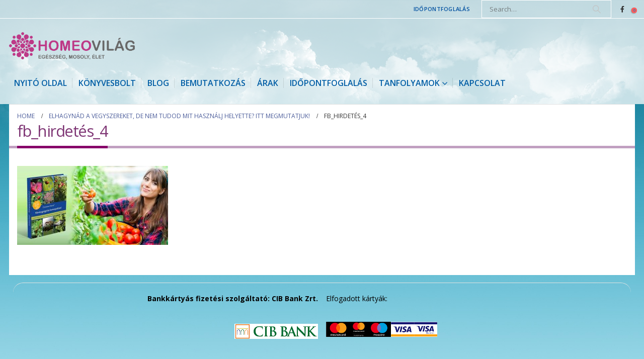

--- FILE ---
content_type: text/html; charset=UTF-8
request_url: https://homeovilag.hu/elhagynad-vegyszereket-de-nem-tudod-mit-hasznalj-helyette-itt-megmutatjuk/fb_hirdetes_4/
body_size: 20164
content:
	<!DOCTYPE html>
	<html  lang="hu">
	<head>
		<meta http-equiv="X-UA-Compatible" content="IE=edge" />
		<meta http-equiv="Content-Type" content="text/html; charset=UTF-8" />
		<meta name="viewport" content="width=device-width, initial-scale=1, minimum-scale=1" />

		<link rel="profile" href="https://gmpg.org/xfn/11" />
		<link rel="pingback" href="https://homeovilag.hu/xmlrpc.php" />
						<script>document.documentElement.className = document.documentElement.className + ' yes-js js_active js'</script>
			<meta name='robots' content='index, follow, max-image-preview:large, max-snippet:-1, max-video-preview:-1' />
	<style>img:is([sizes="auto" i], [sizes^="auto," i]) { contain-intrinsic-size: 3000px 1500px }</style>
	<script>window._wca = window._wca || [];</script>

	<!-- This site is optimized with the Yoast SEO plugin v26.1 - https://yoast.com/wordpress/plugins/seo/ -->
	<title>fb_hirdetés_4 - Homeovilág</title>
	<link rel="canonical" href="https://homeovilag.hu/elhagynad-vegyszereket-de-nem-tudod-mit-hasznalj-helyette-itt-megmutatjuk/fb_hirdetes_4/" />
	<meta property="og:locale" content="hu_HU" />
	<meta property="og:type" content="article" />
	<meta property="og:title" content="fb_hirdetés_4 - Homeovilág" />
	<meta property="og:url" content="https://homeovilag.hu/elhagynad-vegyszereket-de-nem-tudod-mit-hasznalj-helyette-itt-megmutatjuk/fb_hirdetes_4/" />
	<meta property="og:site_name" content="Homeovilág" />
	<meta property="article:publisher" content="https://www.facebook.com/homeopatika/?pnref=lhc" />
	<meta property="og:image" content="https://homeovilag.hu/elhagynad-vegyszereket-de-nem-tudod-mit-hasznalj-helyette-itt-megmutatjuk/fb_hirdetes_4" />
	<meta property="og:image:width" content="1200" />
	<meta property="og:image:height" content="628" />
	<meta property="og:image:type" content="image/jpeg" />
	<meta name="twitter:card" content="summary_large_image" />
	<script type="application/ld+json" class="yoast-schema-graph">{"@context":"https://schema.org","@graph":[{"@type":"WebPage","@id":"https://homeovilag.hu/elhagynad-vegyszereket-de-nem-tudod-mit-hasznalj-helyette-itt-megmutatjuk/fb_hirdetes_4/","url":"https://homeovilag.hu/elhagynad-vegyszereket-de-nem-tudod-mit-hasznalj-helyette-itt-megmutatjuk/fb_hirdetes_4/","name":"fb_hirdetés_4 - Homeovilág","isPartOf":{"@id":"https://homeovilag.hu/#website"},"primaryImageOfPage":{"@id":"https://homeovilag.hu/elhagynad-vegyszereket-de-nem-tudod-mit-hasznalj-helyette-itt-megmutatjuk/fb_hirdetes_4/#primaryimage"},"image":{"@id":"https://homeovilag.hu/elhagynad-vegyszereket-de-nem-tudod-mit-hasznalj-helyette-itt-megmutatjuk/fb_hirdetes_4/#primaryimage"},"thumbnailUrl":"https://homeovilag.hu/wp-content/uploads/2018/06/fb_hirdetés_4.jpg","datePublished":"2018-06-11T14:33:10+00:00","breadcrumb":{"@id":"https://homeovilag.hu/elhagynad-vegyszereket-de-nem-tudod-mit-hasznalj-helyette-itt-megmutatjuk/fb_hirdetes_4/#breadcrumb"},"inLanguage":"hu","potentialAction":[{"@type":"ReadAction","target":["https://homeovilag.hu/elhagynad-vegyszereket-de-nem-tudod-mit-hasznalj-helyette-itt-megmutatjuk/fb_hirdetes_4/"]}]},{"@type":"ImageObject","inLanguage":"hu","@id":"https://homeovilag.hu/elhagynad-vegyszereket-de-nem-tudod-mit-hasznalj-helyette-itt-megmutatjuk/fb_hirdetes_4/#primaryimage","url":"https://homeovilag.hu/wp-content/uploads/2018/06/fb_hirdetés_4.jpg","contentUrl":"https://homeovilag.hu/wp-content/uploads/2018/06/fb_hirdetés_4.jpg","width":1200,"height":628},{"@type":"BreadcrumbList","@id":"https://homeovilag.hu/elhagynad-vegyszereket-de-nem-tudod-mit-hasznalj-helyette-itt-megmutatjuk/fb_hirdetes_4/#breadcrumb","itemListElement":[{"@type":"ListItem","position":1,"name":"Home","item":"https://homeovilag.hu/"},{"@type":"ListItem","position":2,"name":"Elhagynád a vegyszereket, de nem tudod mit használj helyette? Itt megmutatjuk!","item":"https://homeovilag.hu/elhagynad-vegyszereket-de-nem-tudod-mit-hasznalj-helyette-itt-megmutatjuk/"},{"@type":"ListItem","position":3,"name":"fb_hirdetés_4"}]},{"@type":"WebSite","@id":"https://homeovilag.hu/#website","url":"https://homeovilag.hu/","name":"Homeovilág","description":"Radványi Noémi - homeopátia és gyógyítás","publisher":{"@id":"https://homeovilag.hu/#organization"},"potentialAction":[{"@type":"SearchAction","target":{"@type":"EntryPoint","urlTemplate":"https://homeovilag.hu/?s={search_term_string}"},"query-input":{"@type":"PropertyValueSpecification","valueRequired":true,"valueName":"search_term_string"}}],"inLanguage":"hu"},{"@type":"Organization","@id":"https://homeovilag.hu/#organization","name":"Lyrikod Kft.","url":"https://homeovilag.hu/","logo":{"@type":"ImageObject","inLanguage":"hu","@id":"https://homeovilag.hu/#/schema/logo/image/","url":"https://homeovilag.hu/wp-content/uploads/2018/01/homeo_logo_hosszu.png","contentUrl":"https://homeovilag.hu/wp-content/uploads/2018/01/homeo_logo_hosszu.png","width":783,"height":169,"caption":"Lyrikod Kft."},"image":{"@id":"https://homeovilag.hu/#/schema/logo/image/"},"sameAs":["https://www.facebook.com/homeopatika/?pnref=lhc"]}]}</script>
	<!-- / Yoast SEO plugin. -->


<script type='application/javascript' id='pys-version-script'>console.log('PixelYourSite PRO version 10.2.0');</script>
<link rel='dns-prefetch' href='//stats.wp.com' />
<link rel='dns-prefetch' href='//v0.wordpress.com' />
<link rel="alternate" type="application/rss+xml" title="Homeovilág &raquo; hírcsatorna" href="https://homeovilag.hu/feed/" />
<link rel="alternate" type="application/rss+xml" title="Homeovilág &raquo; hozzászólás hírcsatorna" href="https://homeovilag.hu/comments/feed/" />
		<link rel="shortcut icon" href="//homeovilag.hu/wp-content/uploads/2018/01/ico_1.png" type="image/x-icon" />
				<link rel="apple-touch-icon" href="//homeovilag.hu/wp-content/uploads/2018/01/ico_1.png" />
				<link rel="apple-touch-icon" sizes="120x120" href="//homeovilag.hu/wp-content/uploads/2018/01/ico_1.png" />
				<link rel="apple-touch-icon" sizes="76x76" href="//homeovilag.hu/wp-content/uploads/2018/01/ico_1.png" />
				<link rel="apple-touch-icon" sizes="152x152" href="//homeovilag.hu/wp-content/uploads/2018/01/ico_1.png" />
		<link rel='stylesheet' id='vp-woo-pont-picker-block-css' href='https://homeovilag.hu/wp-content/plugins/hungarian-pickup-points-for-woocommerce/build/style-pont-picker-block.css?ver=3.6.6' media='all' />
<link rel='stylesheet' id='woo-conditional-shipping-blocks-style-css' href='https://homeovilag.hu/wp-content/plugins/conditional-shipping-for-woocommerce/frontend/css/woo-conditional-shipping.css?ver=3.5.0.free' media='all' />
<link rel='stylesheet' id='wp-block-library-css' href='https://homeovilag.hu/wp-includes/css/dist/block-library/style.min.css?ver=6.8.3' media='all' />
<style id='wp-block-library-theme-inline-css'>
.wp-block-audio :where(figcaption){color:#555;font-size:13px;text-align:center}.is-dark-theme .wp-block-audio :where(figcaption){color:#ffffffa6}.wp-block-audio{margin:0 0 1em}.wp-block-code{border:1px solid #ccc;border-radius:4px;font-family:Menlo,Consolas,monaco,monospace;padding:.8em 1em}.wp-block-embed :where(figcaption){color:#555;font-size:13px;text-align:center}.is-dark-theme .wp-block-embed :where(figcaption){color:#ffffffa6}.wp-block-embed{margin:0 0 1em}.blocks-gallery-caption{color:#555;font-size:13px;text-align:center}.is-dark-theme .blocks-gallery-caption{color:#ffffffa6}:root :where(.wp-block-image figcaption){color:#555;font-size:13px;text-align:center}.is-dark-theme :root :where(.wp-block-image figcaption){color:#ffffffa6}.wp-block-image{margin:0 0 1em}.wp-block-pullquote{border-bottom:4px solid;border-top:4px solid;color:currentColor;margin-bottom:1.75em}.wp-block-pullquote cite,.wp-block-pullquote footer,.wp-block-pullquote__citation{color:currentColor;font-size:.8125em;font-style:normal;text-transform:uppercase}.wp-block-quote{border-left:.25em solid;margin:0 0 1.75em;padding-left:1em}.wp-block-quote cite,.wp-block-quote footer{color:currentColor;font-size:.8125em;font-style:normal;position:relative}.wp-block-quote:where(.has-text-align-right){border-left:none;border-right:.25em solid;padding-left:0;padding-right:1em}.wp-block-quote:where(.has-text-align-center){border:none;padding-left:0}.wp-block-quote.is-large,.wp-block-quote.is-style-large,.wp-block-quote:where(.is-style-plain){border:none}.wp-block-search .wp-block-search__label{font-weight:700}.wp-block-search__button{border:1px solid #ccc;padding:.375em .625em}:where(.wp-block-group.has-background){padding:1.25em 2.375em}.wp-block-separator.has-css-opacity{opacity:.4}.wp-block-separator{border:none;border-bottom:2px solid;margin-left:auto;margin-right:auto}.wp-block-separator.has-alpha-channel-opacity{opacity:1}.wp-block-separator:not(.is-style-wide):not(.is-style-dots){width:100px}.wp-block-separator.has-background:not(.is-style-dots){border-bottom:none;height:1px}.wp-block-separator.has-background:not(.is-style-wide):not(.is-style-dots){height:2px}.wp-block-table{margin:0 0 1em}.wp-block-table td,.wp-block-table th{word-break:normal}.wp-block-table :where(figcaption){color:#555;font-size:13px;text-align:center}.is-dark-theme .wp-block-table :where(figcaption){color:#ffffffa6}.wp-block-video :where(figcaption){color:#555;font-size:13px;text-align:center}.is-dark-theme .wp-block-video :where(figcaption){color:#ffffffa6}.wp-block-video{margin:0 0 1em}:root :where(.wp-block-template-part.has-background){margin-bottom:0;margin-top:0;padding:1.25em 2.375em}
</style>
<style id='classic-theme-styles-inline-css'>
/*! This file is auto-generated */
.wp-block-button__link{color:#fff;background-color:#32373c;border-radius:9999px;box-shadow:none;text-decoration:none;padding:calc(.667em + 2px) calc(1.333em + 2px);font-size:1.125em}.wp-block-file__button{background:#32373c;color:#fff;text-decoration:none}
</style>
<link rel='stylesheet' id='mediaelement-css' href='https://homeovilag.hu/wp-includes/js/mediaelement/mediaelementplayer-legacy.min.css?ver=4.2.17' media='all' />
<link rel='stylesheet' id='wp-mediaelement-css' href='https://homeovilag.hu/wp-includes/js/mediaelement/wp-mediaelement.min.css?ver=6.8.3' media='all' />
<style id='jetpack-sharing-buttons-style-inline-css'>
.jetpack-sharing-buttons__services-list{display:flex;flex-direction:row;flex-wrap:wrap;gap:0;list-style-type:none;margin:5px;padding:0}.jetpack-sharing-buttons__services-list.has-small-icon-size{font-size:12px}.jetpack-sharing-buttons__services-list.has-normal-icon-size{font-size:16px}.jetpack-sharing-buttons__services-list.has-large-icon-size{font-size:24px}.jetpack-sharing-buttons__services-list.has-huge-icon-size{font-size:36px}@media print{.jetpack-sharing-buttons__services-list{display:none!important}}.editor-styles-wrapper .wp-block-jetpack-sharing-buttons{gap:0;padding-inline-start:0}ul.jetpack-sharing-buttons__services-list.has-background{padding:1.25em 2.375em}
</style>
<link rel='stylesheet' id='yith-wcan-shortcodes-css' href='https://homeovilag.hu/wp-content/plugins/yith-woocommerce-ajax-navigation/assets/css/shortcodes.css?ver=5.14.0' media='all' />
<style id='yith-wcan-shortcodes-inline-css'>
:root{
	--yith-wcan-filters_colors_titles: #434343;
	--yith-wcan-filters_colors_background: #FFFFFF;
	--yith-wcan-filters_colors_accent: #A7144C;
	--yith-wcan-filters_colors_accent_r: 167;
	--yith-wcan-filters_colors_accent_g: 20;
	--yith-wcan-filters_colors_accent_b: 76;
	--yith-wcan-color_swatches_border_radius: 100%;
	--yith-wcan-color_swatches_size: 30px;
	--yith-wcan-labels_style_background: #FFFFFF;
	--yith-wcan-labels_style_background_hover: #A7144C;
	--yith-wcan-labels_style_background_active: #A7144C;
	--yith-wcan-labels_style_text: #434343;
	--yith-wcan-labels_style_text_hover: #FFFFFF;
	--yith-wcan-labels_style_text_active: #FFFFFF;
	--yith-wcan-anchors_style_text: #434343;
	--yith-wcan-anchors_style_text_hover: #A7144C;
	--yith-wcan-anchors_style_text_active: #A7144C;
}
</style>
<link rel='stylesheet' id='jquery-selectBox-css' href='https://homeovilag.hu/wp-content/plugins/yith-woocommerce-wishlist/assets/css/jquery.selectBox.css?ver=1.2.0' media='all' />
<link rel='stylesheet' id='woocommerce_prettyPhoto_css-css' href='//homeovilag.hu/wp-content/plugins/woocommerce/assets/css/prettyPhoto.css?ver=3.1.6' media='all' />
<link rel='stylesheet' id='yith-wcwl-main-css' href='https://homeovilag.hu/wp-content/plugins/yith-woocommerce-wishlist/assets/css/style.css?ver=4.9.0' media='all' />
<style id='yith-wcwl-main-inline-css'>
 :root { --add-to-wishlist-icon-color: #222529; --added-to-wishlist-icon-color: #e27c7c; --rounded-corners-radius: 16px; --add-to-cart-rounded-corners-radius: 16px; --feedback-duration: 3s } 
 :root { --add-to-wishlist-icon-color: #222529; --added-to-wishlist-icon-color: #e27c7c; --rounded-corners-radius: 16px; --add-to-cart-rounded-corners-radius: 16px; --feedback-duration: 3s } 
</style>
<style id='global-styles-inline-css'>
:root{--wp--preset--aspect-ratio--square: 1;--wp--preset--aspect-ratio--4-3: 4/3;--wp--preset--aspect-ratio--3-4: 3/4;--wp--preset--aspect-ratio--3-2: 3/2;--wp--preset--aspect-ratio--2-3: 2/3;--wp--preset--aspect-ratio--16-9: 16/9;--wp--preset--aspect-ratio--9-16: 9/16;--wp--preset--color--black: #000000;--wp--preset--color--cyan-bluish-gray: #abb8c3;--wp--preset--color--white: #ffffff;--wp--preset--color--pale-pink: #f78da7;--wp--preset--color--vivid-red: #cf2e2e;--wp--preset--color--luminous-vivid-orange: #ff6900;--wp--preset--color--luminous-vivid-amber: #fcb900;--wp--preset--color--light-green-cyan: #7bdcb5;--wp--preset--color--vivid-green-cyan: #00d084;--wp--preset--color--pale-cyan-blue: #8ed1fc;--wp--preset--color--vivid-cyan-blue: #0693e3;--wp--preset--color--vivid-purple: #9b51e0;--wp--preset--color--primary: var(--porto-primary-color);--wp--preset--color--secondary: var(--porto-secondary-color);--wp--preset--color--tertiary: var(--porto-tertiary-color);--wp--preset--color--quaternary: var(--porto-quaternary-color);--wp--preset--color--dark: var(--porto-dark-color);--wp--preset--color--light: var(--porto-light-color);--wp--preset--color--primary-hover: var(--porto-primary-light-5);--wp--preset--gradient--vivid-cyan-blue-to-vivid-purple: linear-gradient(135deg,rgba(6,147,227,1) 0%,rgb(155,81,224) 100%);--wp--preset--gradient--light-green-cyan-to-vivid-green-cyan: linear-gradient(135deg,rgb(122,220,180) 0%,rgb(0,208,130) 100%);--wp--preset--gradient--luminous-vivid-amber-to-luminous-vivid-orange: linear-gradient(135deg,rgba(252,185,0,1) 0%,rgba(255,105,0,1) 100%);--wp--preset--gradient--luminous-vivid-orange-to-vivid-red: linear-gradient(135deg,rgba(255,105,0,1) 0%,rgb(207,46,46) 100%);--wp--preset--gradient--very-light-gray-to-cyan-bluish-gray: linear-gradient(135deg,rgb(238,238,238) 0%,rgb(169,184,195) 100%);--wp--preset--gradient--cool-to-warm-spectrum: linear-gradient(135deg,rgb(74,234,220) 0%,rgb(151,120,209) 20%,rgb(207,42,186) 40%,rgb(238,44,130) 60%,rgb(251,105,98) 80%,rgb(254,248,76) 100%);--wp--preset--gradient--blush-light-purple: linear-gradient(135deg,rgb(255,206,236) 0%,rgb(152,150,240) 100%);--wp--preset--gradient--blush-bordeaux: linear-gradient(135deg,rgb(254,205,165) 0%,rgb(254,45,45) 50%,rgb(107,0,62) 100%);--wp--preset--gradient--luminous-dusk: linear-gradient(135deg,rgb(255,203,112) 0%,rgb(199,81,192) 50%,rgb(65,88,208) 100%);--wp--preset--gradient--pale-ocean: linear-gradient(135deg,rgb(255,245,203) 0%,rgb(182,227,212) 50%,rgb(51,167,181) 100%);--wp--preset--gradient--electric-grass: linear-gradient(135deg,rgb(202,248,128) 0%,rgb(113,206,126) 100%);--wp--preset--gradient--midnight: linear-gradient(135deg,rgb(2,3,129) 0%,rgb(40,116,252) 100%);--wp--preset--font-size--small: 13px;--wp--preset--font-size--medium: 20px;--wp--preset--font-size--large: 36px;--wp--preset--font-size--x-large: 42px;--wp--preset--spacing--20: 0.44rem;--wp--preset--spacing--30: 0.67rem;--wp--preset--spacing--40: 1rem;--wp--preset--spacing--50: 1.5rem;--wp--preset--spacing--60: 2.25rem;--wp--preset--spacing--70: 3.38rem;--wp--preset--spacing--80: 5.06rem;--wp--preset--shadow--natural: 6px 6px 9px rgba(0, 0, 0, 0.2);--wp--preset--shadow--deep: 12px 12px 50px rgba(0, 0, 0, 0.4);--wp--preset--shadow--sharp: 6px 6px 0px rgba(0, 0, 0, 0.2);--wp--preset--shadow--outlined: 6px 6px 0px -3px rgba(255, 255, 255, 1), 6px 6px rgba(0, 0, 0, 1);--wp--preset--shadow--crisp: 6px 6px 0px rgba(0, 0, 0, 1);}:where(.is-layout-flex){gap: 0.5em;}:where(.is-layout-grid){gap: 0.5em;}body .is-layout-flex{display: flex;}.is-layout-flex{flex-wrap: wrap;align-items: center;}.is-layout-flex > :is(*, div){margin: 0;}body .is-layout-grid{display: grid;}.is-layout-grid > :is(*, div){margin: 0;}:where(.wp-block-columns.is-layout-flex){gap: 2em;}:where(.wp-block-columns.is-layout-grid){gap: 2em;}:where(.wp-block-post-template.is-layout-flex){gap: 1.25em;}:where(.wp-block-post-template.is-layout-grid){gap: 1.25em;}.has-black-color{color: var(--wp--preset--color--black) !important;}.has-cyan-bluish-gray-color{color: var(--wp--preset--color--cyan-bluish-gray) !important;}.has-white-color{color: var(--wp--preset--color--white) !important;}.has-pale-pink-color{color: var(--wp--preset--color--pale-pink) !important;}.has-vivid-red-color{color: var(--wp--preset--color--vivid-red) !important;}.has-luminous-vivid-orange-color{color: var(--wp--preset--color--luminous-vivid-orange) !important;}.has-luminous-vivid-amber-color{color: var(--wp--preset--color--luminous-vivid-amber) !important;}.has-light-green-cyan-color{color: var(--wp--preset--color--light-green-cyan) !important;}.has-vivid-green-cyan-color{color: var(--wp--preset--color--vivid-green-cyan) !important;}.has-pale-cyan-blue-color{color: var(--wp--preset--color--pale-cyan-blue) !important;}.has-vivid-cyan-blue-color{color: var(--wp--preset--color--vivid-cyan-blue) !important;}.has-vivid-purple-color{color: var(--wp--preset--color--vivid-purple) !important;}.has-black-background-color{background-color: var(--wp--preset--color--black) !important;}.has-cyan-bluish-gray-background-color{background-color: var(--wp--preset--color--cyan-bluish-gray) !important;}.has-white-background-color{background-color: var(--wp--preset--color--white) !important;}.has-pale-pink-background-color{background-color: var(--wp--preset--color--pale-pink) !important;}.has-vivid-red-background-color{background-color: var(--wp--preset--color--vivid-red) !important;}.has-luminous-vivid-orange-background-color{background-color: var(--wp--preset--color--luminous-vivid-orange) !important;}.has-luminous-vivid-amber-background-color{background-color: var(--wp--preset--color--luminous-vivid-amber) !important;}.has-light-green-cyan-background-color{background-color: var(--wp--preset--color--light-green-cyan) !important;}.has-vivid-green-cyan-background-color{background-color: var(--wp--preset--color--vivid-green-cyan) !important;}.has-pale-cyan-blue-background-color{background-color: var(--wp--preset--color--pale-cyan-blue) !important;}.has-vivid-cyan-blue-background-color{background-color: var(--wp--preset--color--vivid-cyan-blue) !important;}.has-vivid-purple-background-color{background-color: var(--wp--preset--color--vivid-purple) !important;}.has-black-border-color{border-color: var(--wp--preset--color--black) !important;}.has-cyan-bluish-gray-border-color{border-color: var(--wp--preset--color--cyan-bluish-gray) !important;}.has-white-border-color{border-color: var(--wp--preset--color--white) !important;}.has-pale-pink-border-color{border-color: var(--wp--preset--color--pale-pink) !important;}.has-vivid-red-border-color{border-color: var(--wp--preset--color--vivid-red) !important;}.has-luminous-vivid-orange-border-color{border-color: var(--wp--preset--color--luminous-vivid-orange) !important;}.has-luminous-vivid-amber-border-color{border-color: var(--wp--preset--color--luminous-vivid-amber) !important;}.has-light-green-cyan-border-color{border-color: var(--wp--preset--color--light-green-cyan) !important;}.has-vivid-green-cyan-border-color{border-color: var(--wp--preset--color--vivid-green-cyan) !important;}.has-pale-cyan-blue-border-color{border-color: var(--wp--preset--color--pale-cyan-blue) !important;}.has-vivid-cyan-blue-border-color{border-color: var(--wp--preset--color--vivid-cyan-blue) !important;}.has-vivid-purple-border-color{border-color: var(--wp--preset--color--vivid-purple) !important;}.has-vivid-cyan-blue-to-vivid-purple-gradient-background{background: var(--wp--preset--gradient--vivid-cyan-blue-to-vivid-purple) !important;}.has-light-green-cyan-to-vivid-green-cyan-gradient-background{background: var(--wp--preset--gradient--light-green-cyan-to-vivid-green-cyan) !important;}.has-luminous-vivid-amber-to-luminous-vivid-orange-gradient-background{background: var(--wp--preset--gradient--luminous-vivid-amber-to-luminous-vivid-orange) !important;}.has-luminous-vivid-orange-to-vivid-red-gradient-background{background: var(--wp--preset--gradient--luminous-vivid-orange-to-vivid-red) !important;}.has-very-light-gray-to-cyan-bluish-gray-gradient-background{background: var(--wp--preset--gradient--very-light-gray-to-cyan-bluish-gray) !important;}.has-cool-to-warm-spectrum-gradient-background{background: var(--wp--preset--gradient--cool-to-warm-spectrum) !important;}.has-blush-light-purple-gradient-background{background: var(--wp--preset--gradient--blush-light-purple) !important;}.has-blush-bordeaux-gradient-background{background: var(--wp--preset--gradient--blush-bordeaux) !important;}.has-luminous-dusk-gradient-background{background: var(--wp--preset--gradient--luminous-dusk) !important;}.has-pale-ocean-gradient-background{background: var(--wp--preset--gradient--pale-ocean) !important;}.has-electric-grass-gradient-background{background: var(--wp--preset--gradient--electric-grass) !important;}.has-midnight-gradient-background{background: var(--wp--preset--gradient--midnight) !important;}.has-small-font-size{font-size: var(--wp--preset--font-size--small) !important;}.has-medium-font-size{font-size: var(--wp--preset--font-size--medium) !important;}.has-large-font-size{font-size: var(--wp--preset--font-size--large) !important;}.has-x-large-font-size{font-size: var(--wp--preset--font-size--x-large) !important;}
:where(.wp-block-post-template.is-layout-flex){gap: 1.25em;}:where(.wp-block-post-template.is-layout-grid){gap: 1.25em;}
:where(.wp-block-columns.is-layout-flex){gap: 2em;}:where(.wp-block-columns.is-layout-grid){gap: 2em;}
:root :where(.wp-block-pullquote){font-size: 1.5em;line-height: 1.6;}
</style>
<link rel='stylesheet' id='wfg-styles-css' href='https://homeovilag.hu/wp-content/plugins/woocommerce-multiple-free-gift/css/wfg-styles.css?ver=6.8.3' media='all' />
<style id='woocommerce-inline-inline-css'>
.woocommerce form .form-row .required { visibility: visible; }
</style>
<link rel='stylesheet' id='woo_conditional_shipping_css-css' href='https://homeovilag.hu/wp-content/plugins/conditional-shipping-for-woocommerce/includes/frontend/../../frontend/css/woo-conditional-shipping.css?ver=3.5.0.free' media='all' />
<link rel='stylesheet' id='brands-styles-css' href='https://homeovilag.hu/wp-content/plugins/woocommerce/assets/css/brands.css?ver=10.2.3' media='all' />
<link rel='stylesheet' id='porto-fs-progress-bar-css' href='https://homeovilag.hu/wp-content/themes/porto/inc/lib/woocommerce-shipping-progress-bar/shipping-progress-bar.css?ver=7.6.1' media='all' />
<link rel='stylesheet' id='porto-css-vars-css' href='https://homeovilag.hu/wp-content/uploads/porto_styles/theme_css_vars.css?ver=7.6.1' media='all' />
<link rel='stylesheet' id='js_composer_front-css' href='https://homeovilag.hu/wp-content/uploads/porto_styles/js_composer.css?ver=7.6.1' media='all' />
<link rel='stylesheet' id='bootstrap-css' href='https://homeovilag.hu/wp-content/uploads/porto_styles/bootstrap.css?ver=7.6.1' media='all' />
<link rel='stylesheet' id='porto-plugins-css' href='https://homeovilag.hu/wp-content/themes/porto/css/plugins.css?ver=7.6.1' media='all' />
<link rel='stylesheet' id='porto-theme-css' href='https://homeovilag.hu/wp-content/themes/porto/css/theme.css?ver=7.6.1' media='all' />
<link rel='stylesheet' id='porto-animate-css' href='https://homeovilag.hu/wp-content/themes/porto/css/part/animate.css?ver=7.6.1' media='all' />
<link rel='stylesheet' id='porto-widget-follow-us-css' href='https://homeovilag.hu/wp-content/themes/porto/css/part/widget-follow-us.css?ver=7.6.1' media='all' />
<link rel='stylesheet' id='porto-blog-legacy-css' href='https://homeovilag.hu/wp-content/themes/porto/css/part/blog-legacy.css?ver=7.6.1' media='all' />
<link rel='stylesheet' id='porto-header-shop-css' href='https://homeovilag.hu/wp-content/themes/porto/css/part/header-shop.css?ver=7.6.1' media='all' />
<link rel='stylesheet' id='porto-header-legacy-css' href='https://homeovilag.hu/wp-content/themes/porto/css/part/header-legacy.css?ver=7.6.1' media='all' />
<link rel='stylesheet' id='porto-footer-legacy-css' href='https://homeovilag.hu/wp-content/themes/porto/css/part/footer-legacy.css?ver=7.6.1' media='all' />
<link rel='stylesheet' id='porto-nav-panel-css' href='https://homeovilag.hu/wp-content/themes/porto/css/part/nav-panel.css?ver=7.6.1' media='all' />
<link rel='stylesheet' id='porto-revslider-css' href='https://homeovilag.hu/wp-content/themes/porto/css/part/revslider.css?ver=7.6.1' media='all' />
<link rel='stylesheet' id='porto-sitemap-css' href='https://homeovilag.hu/wp-content/themes/porto/css/part/sitemap.css?ver=7.6.1' media='all' />
<link rel='stylesheet' id='porto-media-mobile-sidebar-css' href='https://homeovilag.hu/wp-content/themes/porto/css/part/media-mobile-sidebar.css?ver=7.6.1' media='(max-width:991px)' />
<link rel='stylesheet' id='porto-theme-portfolio-css' href='https://homeovilag.hu/wp-content/themes/porto/css/theme_portfolio.css?ver=7.6.1' media='all' />
<link rel='stylesheet' id='porto-theme-member-css' href='https://homeovilag.hu/wp-content/themes/porto/css/theme_member.css?ver=7.6.1' media='all' />
<link rel='stylesheet' id='porto-theme-event-css' href='https://homeovilag.hu/wp-content/themes/porto/css/theme_event.css?ver=7.6.1' media='all' />
<link rel='stylesheet' id='porto-shortcodes-css' href='https://homeovilag.hu/wp-content/uploads/porto_styles/shortcodes.css?ver=7.6.1' media='all' />
<link rel='stylesheet' id='porto-theme-shop-css' href='https://homeovilag.hu/wp-content/themes/porto/css/theme_shop.css?ver=7.6.1' media='all' />
<link rel='stylesheet' id='porto-shop-legacy-css' href='https://homeovilag.hu/wp-content/themes/porto/css/part/shop-legacy.css?ver=7.6.1' media='all' />
<link rel='stylesheet' id='porto-theme-wpb-css' href='https://homeovilag.hu/wp-content/themes/porto/css/theme_wpb.css?ver=7.6.1' media='all' />
<link rel='stylesheet' id='porto-theme-radius-css' href='https://homeovilag.hu/wp-content/themes/porto/css/theme_radius.css?ver=7.6.1' media='all' />
<link rel='stylesheet' id='porto-dynamic-style-css' href='https://homeovilag.hu/wp-content/uploads/porto_styles/dynamic_style.css?ver=7.6.1' media='all' />
<link rel='stylesheet' id='porto-type-builder-css' href='https://homeovilag.hu/wp-content/plugins/porto-functionality/builders/assets/type-builder.css?ver=3.6.3' media='all' />
<link rel='stylesheet' id='porto-account-login-style-css' href='https://homeovilag.hu/wp-content/themes/porto/css/theme/shop/login-style/account-login.css?ver=7.6.1' media='all' />
<link rel='stylesheet' id='porto-theme-woopage-css' href='https://homeovilag.hu/wp-content/themes/porto/css/theme/shop/other/woopage.css?ver=7.6.1' media='all' />
<link rel='stylesheet' id='porto-style-css' href='https://homeovilag.hu/wp-content/themes/porto/style.css?ver=7.6.1' media='all' />
<style id='porto-style-inline-css'>
.side-header-narrow-bar-logo{max-width:170px}@media (min-width:992px){}.page-top .page-title-wrap{line-height:0}.page-top .page-title:not(.b-none):after{content:'';position:absolute;width:100%;left:0;border-bottom:5px solid var(--porto-primary-color);bottom:-17px}.woocommerce-pagination ul li a:hover,.woocommerce-pagination ul li a:focus,.woocommerce-pagination ul li span.current{color:#666}
</style>
<script src="https://homeovilag.hu/wp-includes/js/jquery/jquery.min.js?ver=3.7.1" id="jquery-core-js"></script>
<script src="https://homeovilag.hu/wp-includes/js/jquery/jquery-migrate.min.js?ver=3.4.1" id="jquery-migrate-js"></script>
<script src="https://homeovilag.hu/wp-content/plugins/woocommerce-multiple-free-gift/js/wfg-scripts.js?ver=6.8.3" id="wfg-scripts-js"></script>
<script src="https://homeovilag.hu/wp-content/plugins/woocommerce/assets/js/jquery-blockui/jquery.blockUI.min.js?ver=2.7.0-wc.10.2.3" id="jquery-blockui-js" defer data-wp-strategy="defer"></script>
<script src="https://homeovilag.hu/wp-content/plugins/woocommerce/assets/js/js-cookie/js.cookie.min.js?ver=2.1.4-wc.10.2.3" id="js-cookie-js" defer data-wp-strategy="defer"></script>
<script id="woocommerce-js-extra">
var woocommerce_params = {"ajax_url":"\/wp-admin\/admin-ajax.php","wc_ajax_url":"\/?wc-ajax=%%endpoint%%","i18n_password_show":"Jelsz\u00f3 megjelen\u00edt\u00e9se","i18n_password_hide":"Jelsz\u00f3 elrejt\u00e9se"};
</script>
<script src="https://homeovilag.hu/wp-content/plugins/woocommerce/assets/js/frontend/woocommerce.min.js?ver=10.2.3" id="woocommerce-js" defer data-wp-strategy="defer"></script>
<script id="woo-conditional-shipping-js-js-extra">
var conditional_shipping_settings = {"trigger_fields":[]};
</script>
<script src="https://homeovilag.hu/wp-content/plugins/conditional-shipping-for-woocommerce/includes/frontend/../../frontend/js/woo-conditional-shipping.js?ver=3.5.0.free" id="woo-conditional-shipping-js-js"></script>
<script src="https://stats.wp.com/s-202604.js" id="woocommerce-analytics-js" defer data-wp-strategy="defer"></script>
<script src="https://homeovilag.hu/wp-content/plugins/pixelyoursite-pro/dist/scripts/js.cookie-2.1.3.min.js?ver=2.1.3" id="js-cookie-pys-js"></script>
<script src="https://homeovilag.hu/wp-content/plugins/pixelyoursite-pro/dist/scripts/jquery.bind-first-0.2.3.min.js?ver=6.8.3" id="jquery-bind-first-js"></script>
<script src="https://homeovilag.hu/wp-content/plugins/pixelyoursite-pro/dist/scripts/vimeo.min.js?ver=6.8.3" id="vimeo-js"></script>
<script id="pys-js-extra">
var pysOptions = {"staticEvents":{"facebook":{"init_event":[{"delay":0,"type":"static","name":"PageView","pixelIds":["1847490375550712"],"params":{"page_title":"fb_hirdete\u0301s_4","post_type":"attachment","post_id":1338,"plugin":"PixelYourSite","event_url":"homeovilag.hu\/elhagynad-vegyszereket-de-nem-tudod-mit-hasznalj-helyette-itt-megmutatjuk\/fb_hirdetes_4\/","user_role":"guest"},"e_id":"init_event","ids":[],"hasTimeWindow":false,"timeWindow":0,"eventID":"","woo_order":"","edd_order":""}]}},"dynamicEvents":{"automatic_event_internal_link":{"facebook":{"delay":0,"type":"dyn","name":"InternalClick","pixelIds":["1847490375550712"],"params":{"page_title":"fb_hirdete\u0301s_4","post_type":"attachment","post_id":1338,"plugin":"PixelYourSite","event_url":"homeovilag.hu\/elhagynad-vegyszereket-de-nem-tudod-mit-hasznalj-helyette-itt-megmutatjuk\/fb_hirdetes_4\/","user_role":"guest"},"e_id":"automatic_event_internal_link","ids":[],"hasTimeWindow":false,"timeWindow":0,"eventID":"","woo_order":"","edd_order":""},"google_ads":{"delay":0,"type":"dyn","name":"InternalClick","conversion_ids":["AW-969757033"],"params":{"page_title":"fb_hirdete\u0301s_4","post_type":"attachment","post_id":1338,"plugin":"PixelYourSite","event_url":"homeovilag.hu\/elhagynad-vegyszereket-de-nem-tudod-mit-hasznalj-helyette-itt-megmutatjuk\/fb_hirdetes_4\/","user_role":"guest"},"e_id":"automatic_event_internal_link","ids":[],"hasTimeWindow":false,"timeWindow":0,"eventID":"","woo_order":"","edd_order":""}},"automatic_event_outbound_link":{"facebook":{"delay":0,"type":"dyn","name":"OutboundClick","pixelIds":["1847490375550712"],"params":{"page_title":"fb_hirdete\u0301s_4","post_type":"attachment","post_id":1338,"plugin":"PixelYourSite","event_url":"homeovilag.hu\/elhagynad-vegyszereket-de-nem-tudod-mit-hasznalj-helyette-itt-megmutatjuk\/fb_hirdetes_4\/","user_role":"guest"},"e_id":"automatic_event_outbound_link","ids":[],"hasTimeWindow":false,"timeWindow":0,"eventID":"","woo_order":"","edd_order":""},"google_ads":{"delay":0,"type":"dyn","name":"OutboundClick","conversion_ids":["AW-969757033"],"params":{"page_title":"fb_hirdete\u0301s_4","post_type":"attachment","post_id":1338,"plugin":"PixelYourSite","event_url":"homeovilag.hu\/elhagynad-vegyszereket-de-nem-tudod-mit-hasznalj-helyette-itt-megmutatjuk\/fb_hirdetes_4\/","user_role":"guest"},"e_id":"automatic_event_outbound_link","ids":[],"hasTimeWindow":false,"timeWindow":0,"eventID":"","woo_order":"","edd_order":""}},"automatic_event_video":{"facebook":{"delay":0,"type":"dyn","name":"WatchVideo","pixelIds":["1847490375550712"],"params":{"page_title":"fb_hirdete\u0301s_4","post_type":"attachment","post_id":1338,"plugin":"PixelYourSite","event_url":"homeovilag.hu\/elhagynad-vegyszereket-de-nem-tudod-mit-hasznalj-helyette-itt-megmutatjuk\/fb_hirdetes_4\/","user_role":"guest"},"e_id":"automatic_event_video","ids":[],"hasTimeWindow":false,"timeWindow":0,"eventID":"","woo_order":"","edd_order":""},"google_ads":{"delay":0,"type":"dyn","name":"WatchVideo","conversion_ids":["AW-969757033"],"params":{"page_title":"fb_hirdete\u0301s_4","post_type":"attachment","post_id":1338,"plugin":"PixelYourSite","event_url":"homeovilag.hu\/elhagynad-vegyszereket-de-nem-tudod-mit-hasznalj-helyette-itt-megmutatjuk\/fb_hirdetes_4\/","user_role":"guest"},"e_id":"automatic_event_video","ids":[],"hasTimeWindow":false,"timeWindow":0,"eventID":"","woo_order":"","edd_order":""}},"automatic_event_tel_link":{"facebook":{"delay":0,"type":"dyn","name":"TelClick","pixelIds":["1847490375550712"],"params":{"page_title":"fb_hirdete\u0301s_4","post_type":"attachment","post_id":1338,"plugin":"PixelYourSite","event_url":"homeovilag.hu\/elhagynad-vegyszereket-de-nem-tudod-mit-hasznalj-helyette-itt-megmutatjuk\/fb_hirdetes_4\/","user_role":"guest"},"e_id":"automatic_event_tel_link","ids":[],"hasTimeWindow":false,"timeWindow":0,"eventID":"","woo_order":"","edd_order":""},"google_ads":{"delay":0,"type":"dyn","name":"TelClick","conversion_ids":["AW-969757033"],"params":{"page_title":"fb_hirdete\u0301s_4","post_type":"attachment","post_id":1338,"plugin":"PixelYourSite","event_url":"homeovilag.hu\/elhagynad-vegyszereket-de-nem-tudod-mit-hasznalj-helyette-itt-megmutatjuk\/fb_hirdetes_4\/","user_role":"guest"},"e_id":"automatic_event_tel_link","ids":[],"hasTimeWindow":false,"timeWindow":0,"eventID":"","woo_order":"","edd_order":""}},"automatic_event_email_link":{"facebook":{"delay":0,"type":"dyn","name":"EmailClick","pixelIds":["1847490375550712"],"params":{"page_title":"fb_hirdete\u0301s_4","post_type":"attachment","post_id":1338,"plugin":"PixelYourSite","event_url":"homeovilag.hu\/elhagynad-vegyszereket-de-nem-tudod-mit-hasznalj-helyette-itt-megmutatjuk\/fb_hirdetes_4\/","user_role":"guest"},"e_id":"automatic_event_email_link","ids":[],"hasTimeWindow":false,"timeWindow":0,"eventID":"","woo_order":"","edd_order":""},"google_ads":{"delay":0,"type":"dyn","name":"EmailClick","conversion_ids":["AW-969757033"],"params":{"page_title":"fb_hirdete\u0301s_4","post_type":"attachment","post_id":1338,"plugin":"PixelYourSite","event_url":"homeovilag.hu\/elhagynad-vegyszereket-de-nem-tudod-mit-hasznalj-helyette-itt-megmutatjuk\/fb_hirdetes_4\/","user_role":"guest"},"e_id":"automatic_event_email_link","ids":[],"hasTimeWindow":false,"timeWindow":0,"eventID":"","woo_order":"","edd_order":""}},"automatic_event_form":{"facebook":{"delay":0,"type":"dyn","name":"Form","pixelIds":["1847490375550712"],"params":{"page_title":"fb_hirdete\u0301s_4","post_type":"attachment","post_id":1338,"plugin":"PixelYourSite","event_url":"homeovilag.hu\/elhagynad-vegyszereket-de-nem-tudod-mit-hasznalj-helyette-itt-megmutatjuk\/fb_hirdetes_4\/","user_role":"guest"},"e_id":"automatic_event_form","ids":[],"hasTimeWindow":false,"timeWindow":0,"eventID":"","woo_order":"","edd_order":""},"google_ads":{"delay":0,"type":"dyn","name":"Form","conversion_ids":["AW-969757033"],"params":{"page_title":"fb_hirdete\u0301s_4","post_type":"attachment","post_id":1338,"plugin":"PixelYourSite","event_url":"homeovilag.hu\/elhagynad-vegyszereket-de-nem-tudod-mit-hasznalj-helyette-itt-megmutatjuk\/fb_hirdetes_4\/","user_role":"guest"},"e_id":"automatic_event_form","ids":[],"hasTimeWindow":false,"timeWindow":0,"eventID":"","woo_order":"","edd_order":""}},"automatic_event_download":{"facebook":{"delay":0,"type":"dyn","name":"Download","extensions":["","doc","exe","js","pdf","ppt","tgz","zip","xls"],"pixelIds":["1847490375550712"],"params":{"page_title":"fb_hirdete\u0301s_4","post_type":"attachment","post_id":1338,"plugin":"PixelYourSite","event_url":"homeovilag.hu\/elhagynad-vegyszereket-de-nem-tudod-mit-hasznalj-helyette-itt-megmutatjuk\/fb_hirdetes_4\/","user_role":"guest"},"e_id":"automatic_event_download","ids":[],"hasTimeWindow":false,"timeWindow":0,"eventID":"","woo_order":"","edd_order":""},"google_ads":{"delay":0,"type":"dyn","name":"Download","extensions":["","doc","exe","js","pdf","ppt","tgz","zip","xls"],"conversion_ids":["AW-969757033"],"params":{"page_title":"fb_hirdete\u0301s_4","post_type":"attachment","post_id":1338,"plugin":"PixelYourSite","event_url":"homeovilag.hu\/elhagynad-vegyszereket-de-nem-tudod-mit-hasznalj-helyette-itt-megmutatjuk\/fb_hirdetes_4\/","user_role":"guest"},"e_id":"automatic_event_download","ids":[],"hasTimeWindow":false,"timeWindow":0,"eventID":"","woo_order":"","edd_order":""}},"automatic_event_comment":{"facebook":{"delay":0,"type":"dyn","name":"Comment","pixelIds":["1847490375550712"],"params":{"page_title":"fb_hirdete\u0301s_4","post_type":"attachment","post_id":1338,"plugin":"PixelYourSite","event_url":"homeovilag.hu\/elhagynad-vegyszereket-de-nem-tudod-mit-hasznalj-helyette-itt-megmutatjuk\/fb_hirdetes_4\/","user_role":"guest"},"e_id":"automatic_event_comment","ids":[],"hasTimeWindow":false,"timeWindow":0,"eventID":"","woo_order":"","edd_order":""},"google_ads":{"delay":0,"type":"dyn","name":"Comment","conversion_ids":["AW-969757033"],"params":{"page_title":"fb_hirdete\u0301s_4","post_type":"attachment","post_id":1338,"plugin":"PixelYourSite","event_url":"homeovilag.hu\/elhagynad-vegyszereket-de-nem-tudod-mit-hasznalj-helyette-itt-megmutatjuk\/fb_hirdetes_4\/","user_role":"guest"},"e_id":"automatic_event_comment","ids":[],"hasTimeWindow":false,"timeWindow":0,"eventID":"","woo_order":"","edd_order":""}},"automatic_event_adsense":{"facebook":{"delay":0,"type":"dyn","name":"AdSense","pixelIds":["1847490375550712"],"params":{"page_title":"fb_hirdete\u0301s_4","post_type":"attachment","post_id":1338,"plugin":"PixelYourSite","event_url":"homeovilag.hu\/elhagynad-vegyszereket-de-nem-tudod-mit-hasznalj-helyette-itt-megmutatjuk\/fb_hirdetes_4\/","user_role":"guest"},"e_id":"automatic_event_adsense","ids":[],"hasTimeWindow":false,"timeWindow":0,"eventID":"","woo_order":"","edd_order":""},"google_ads":{"delay":0,"type":"dyn","name":"AdSense","conversion_ids":["AW-969757033"],"params":{"page_title":"fb_hirdete\u0301s_4","post_type":"attachment","post_id":1338,"plugin":"PixelYourSite","event_url":"homeovilag.hu\/elhagynad-vegyszereket-de-nem-tudod-mit-hasznalj-helyette-itt-megmutatjuk\/fb_hirdetes_4\/","user_role":"guest"},"e_id":"automatic_event_adsense","ids":[],"hasTimeWindow":false,"timeWindow":0,"eventID":"","woo_order":"","edd_order":""}}},"triggerEvents":[],"triggerEventTypes":[],"facebook":{"pixelIds":["1847490375550712"],"advancedMatchingEnabled":true,"advancedMatching":[],"removeMetadata":false,"wooVariableAsSimple":false,"serverApiEnabled":false,"wooCRSendFromServer":false,"send_external_id":true,"fbp":"fb.1.1769142384.9638452548","fbc":""},"google_ads":{"conversion_ids":["AW-969757033"],"enhanced_conversion":[],"woo_purchase_conversion_track":"current_event","woo_initiate_checkout_conversion_track":"current_event","woo_add_to_cart_conversion_track":"current_event","woo_view_content_conversion_track":"current_event","woo_view_category_conversion_track":"current_event","edd_purchase_conversion_track":"current_event","edd_initiate_checkout_conversion_track":"current_event","edd_add_to_cart_conversion_track":"current_event","edd_view_content_conversion_track":"current_event","edd_view_category_conversion_track":"current_event","wooVariableAsSimple":true,"crossDomainEnabled":false,"crossDomainAcceptIncoming":false,"crossDomainDomains":[],"user_data":[]},"debug":"","siteUrl":"https:\/\/homeovilag.hu","ajaxUrl":"https:\/\/homeovilag.hu\/wp-admin\/admin-ajax.php","ajax_event":"14efe2fcc6","trackUTMs":"1","trackTrafficSource":"1","user_id":"0","enable_lading_page_param":"1","cookie_duration":"7","enable_event_day_param":"1","enable_event_month_param":"1","enable_event_time_param":"1","enable_remove_target_url_param":"1","enable_remove_download_url_param":"1","visit_data_model":"first_visit","last_visit_duration":"60","enable_auto_save_advance_matching":"1","advance_matching_fn_names":["first_name","first-name","first name","name"],"advance_matching_ln_names":["last_name","last-name","last name"],"advance_matching_tel_names":["phone","tel"],"enable_success_send_form":"","enable_automatic_events":"1","enable_event_video":"1","ajaxForServerEvent":"1","send_external_id":"1","external_id_expire":"180","google_consent_mode":"1","gdpr":{"ajax_enabled":false,"all_disabled_by_api":false,"facebook_disabled_by_api":false,"tiktok_disabled_by_api":false,"analytics_disabled_by_api":false,"google_ads_disabled_by_api":false,"pinterest_disabled_by_api":false,"bing_disabled_by_api":false,"externalID_disabled_by_api":false,"facebook_prior_consent_enabled":true,"tiktok_prior_consent_enabled":true,"analytics_prior_consent_enabled":true,"google_ads_prior_consent_enabled":true,"pinterest_prior_consent_enabled":true,"bing_prior_consent_enabled":true,"cookiebot_integration_enabled":false,"cookiebot_facebook_consent_category":"marketing","cookiebot_tiktok_consent_category":"marketing","cookiebot_analytics_consent_category":"statistics","cookiebot_google_ads_consent_category":"marketing","cookiebot_pinterest_consent_category":"marketing","cookiebot_bing_consent_category":"marketing","cookie_notice_integration_enabled":false,"cookie_law_info_integration_enabled":false,"real_cookie_banner_integration_enabled":false,"consent_magic_integration_enabled":false,"analytics_storage":{"enabled":true,"value":"granted","filter":false},"ad_storage":{"enabled":true,"value":"granted","filter":false},"ad_user_data":{"enabled":true,"value":"granted","filter":false},"ad_personalization":{"enabled":true,"value":"granted","filter":false}},"cookie":{"disabled_all_cookie":false,"disabled_start_session_cookie":false,"disabled_advanced_form_data_cookie":false,"disabled_landing_page_cookie":false,"disabled_first_visit_cookie":false,"disabled_trafficsource_cookie":false,"disabled_utmTerms_cookie":false,"disabled_utmId_cookie":false},"tracking_analytics":{"TrafficSource":"direct","TrafficLanding":"https:\/\/homeovilag.hu\/elhagynad-vegyszereket-de-nem-tudod-mit-hasznalj-helyette-itt-megmutatjuk\/fb_hirdetes_4\/","TrafficUtms":[],"TrafficUtmsId":[]},"automatic":{"enable_youtube":true,"enable_vimeo":true,"enable_video":true},"woo":{"enabled":true,"enabled_save_data_to_orders":true,"addToCartOnButtonEnabled":true,"addToCartOnButtonValueEnabled":true,"addToCartOnButtonValueOption":"price","woo_purchase_on_transaction":true,"singleProductId":null,"affiliateEnabled":false,"removeFromCartSelector":"form.woocommerce-cart-form .remove","addToCartCatchMethod":"add_cart_hook","is_order_received_page":false,"containOrderId":false,"affiliateEventName":"Lead"},"edd":{"enabled":false}};
</script>
<script src="https://homeovilag.hu/wp-content/plugins/pixelyoursite-pro/dist/scripts/public.js?ver=10.2.0" id="pys-js"></script>
<script id="wc-cart-fragments-js-extra">
var wc_cart_fragments_params = {"ajax_url":"\/wp-admin\/admin-ajax.php","wc_ajax_url":"\/?wc-ajax=%%endpoint%%","cart_hash_key":"wc_cart_hash_92adf2f80654fc5190caeaba77142e31","fragment_name":"wc_fragments_92adf2f80654fc5190caeaba77142e31","request_timeout":"15000"};
</script>
<script src="https://homeovilag.hu/wp-content/plugins/woocommerce/assets/js/frontend/cart-fragments.min.js?ver=10.2.3" id="wc-cart-fragments-js" defer data-wp-strategy="defer"></script>
<script></script><link rel="https://api.w.org/" href="https://homeovilag.hu/wp-json/" /><link rel="alternate" title="JSON" type="application/json" href="https://homeovilag.hu/wp-json/wp/v2/media/1338" /><link rel="EditURI" type="application/rsd+xml" title="RSD" href="https://homeovilag.hu/xmlrpc.php?rsd" />
<meta name="generator" content="WordPress 6.8.3" />
<meta name="generator" content="WooCommerce 10.2.3" />
<link rel='shortlink' href='https://wp.me/a9xcA4-lA' />
<link rel="alternate" title="oEmbed (JSON)" type="application/json+oembed" href="https://homeovilag.hu/wp-json/oembed/1.0/embed?url=https%3A%2F%2Fhomeovilag.hu%2Felhagynad-vegyszereket-de-nem-tudod-mit-hasznalj-helyette-itt-megmutatjuk%2Ffb_hirdetes_4%2F" />
<link rel="alternate" title="oEmbed (XML)" type="text/xml+oembed" href="https://homeovilag.hu/wp-json/oembed/1.0/embed?url=https%3A%2F%2Fhomeovilag.hu%2Felhagynad-vegyszereket-de-nem-tudod-mit-hasznalj-helyette-itt-megmutatjuk%2Ffb_hirdetes_4%2F&#038;format=xml" />
	<style>img#wpstats{display:none}</style>
				<script type="text/javascript" id="webfont-queue">
		WebFontConfig = {
			google: { families: [ 'Open+Sans:400,500,600,700,800:latin-ext','Tahoma%2CGeneva%2C+sans-serif:400,700','Playfair+Display:400,700' ] }
		};
		(function(d) {
			var wf = d.createElement('script'), s = d.scripts[d.scripts.length - 1];
			wf.src = 'https://homeovilag.hu/wp-content/themes/porto/js/libs/webfont.js';
			wf.async = true;
			s.parentNode.insertBefore(wf, s);
		})(document);</script>
			<noscript><style>.woocommerce-product-gallery{ opacity: 1 !important; }</style></noscript>
	<style>.recentcomments a{display:inline !important;padding:0 !important;margin:0 !important;}</style><meta name="generator" content="Powered by WPBakery Page Builder - drag and drop page builder for WordPress."/>
<meta name="generator" content="Powered by Slider Revolution 7.2.22 - responsive, Mobile-Friendly Slider Plugin for WordPress with comfortable drag and drop interface." />
<script type="text/javascript">function setREVStartSize(e){
			//window.requestAnimationFrame(function() {				 
				window.RSIW = window.RSIW===undefined ? window.innerWidth : window.RSIW;	
				window.RSIH = window.RSIH===undefined ? window.innerHeight : window.RSIH;	
				try {								
					var pw = document.getElementById(e.c).parentNode.offsetWidth,
						newh;
					pw = pw===0 || isNaN(pw) ? window.RSIW : pw;
					e.tabw = e.tabw===undefined ? 0 : parseInt(e.tabw);
					e.thumbw = e.thumbw===undefined ? 0 : parseInt(e.thumbw);
					e.tabh = e.tabh===undefined ? 0 : parseInt(e.tabh);
					e.thumbh = e.thumbh===undefined ? 0 : parseInt(e.thumbh);
					e.tabhide = e.tabhide===undefined ? 0 : parseInt(e.tabhide);
					e.thumbhide = e.thumbhide===undefined ? 0 : parseInt(e.thumbhide);
					e.mh = e.mh===undefined || e.mh=="" || e.mh==="auto" ? 0 : parseInt(e.mh,0);		
					if(e.layout==="fullscreen" || e.l==="fullscreen") 						
						newh = Math.max(e.mh,window.RSIH);					
					else{					
						e.gw = Array.isArray(e.gw) ? e.gw : [e.gw];
						for (var i in e.rl) if (e.gw[i]===undefined || e.gw[i]===0) e.gw[i] = e.gw[i-1];					
						e.gh = e.el===undefined || e.el==="" || (Array.isArray(e.el) && e.el.length==0)? e.gh : e.el;
						e.gh = Array.isArray(e.gh) ? e.gh : [e.gh];
						for (var i in e.rl) if (e.gh[i]===undefined || e.gh[i]===0) e.gh[i] = e.gh[i-1];
											
						var nl = new Array(e.rl.length),
							ix = 0,						
							sl;					
						e.tabw = e.tabhide>=pw ? 0 : e.tabw;
						e.thumbw = e.thumbhide>=pw ? 0 : e.thumbw;
						e.tabh = e.tabhide>=pw ? 0 : e.tabh;
						e.thumbh = e.thumbhide>=pw ? 0 : e.thumbh;					
						for (var i in e.rl) nl[i] = e.rl[i]<window.RSIW ? 0 : e.rl[i];
						sl = nl[0];									
						for (var i in nl) if (sl>nl[i] && nl[i]>0) { sl = nl[i]; ix=i;}															
						var m = pw>(e.gw[ix]+e.tabw+e.thumbw) ? 1 : (pw-(e.tabw+e.thumbw)) / (e.gw[ix]);					
						newh =  (e.gh[ix] * m) + (e.tabh + e.thumbh);
					}				
					if(window.rs_init_css===undefined) window.rs_init_css = document.head.appendChild(document.createElement("style"));					
					document.getElementById(e.c).height = newh+"px";
					window.rs_init_css.innerHTML += "#"+e.c+"_wrapper { height: "+newh+"px }";				
				} catch(e){
					console.log("Failure at Presize of Slider:" + e)
				}					   
			//});
		  };</script>
		<style id="wp-custom-css">
			/*
Itt adhatunk meg saját CSS kódot.

Kattintsunk a fenti segítség ikonra a további információkhoz.
*/

/*.text-shadow {
  text-shadow:
    -2px -2px white,
    -2px 2px white,
    2px -2px white,
    2px 2px white;
}*/

.product-loop-title {
    font-size: 1em;
    text-decoration: none;
	border: none !important;
text-align: center;
}

h2.woocommerce-loop-product__title {
	font-family: 'Source Sans Pro', sans-serif;
	color: #666666;
    font-size: 1.5em;
line-height: 1.2;
    text-decoration: none;
	border: none !important;
text-align: center;
}

/*.underline {
  border-bottom: 1px solid;
	color: #d7d7d7;
  display: inline-block;
  line-height: 0.85;
  text-shadow:
    2px 2px white,
    2px -2px white,
    -2px 2px white,
    -2px -2px white;
}*/
h1 {
	/*font-family: 'Source Sans Pro', sans-serif;*/
	/*color: #145b7f;
    font-weight: 400; 
font-size: 15px;
	padding-left: 20px;
	margin-left: -20px;
	border-bottom: 1px solid;
	border-color: #bd3987;*/
	/*text-shadow:
    2px 2px white,
    2px -2px white,
    -2px 2px white,
    -2px -2px white;*/
}

h2 {
	/*font-f	amily: 'Source Sans Pro', sans-serif;*/
	/*
	border-left: 10px solid;
	padding-left: 20px;
	color: #4e626c;
	border-color: #bd3987;*/
}

a {
    /*color: blue;*/
      text-align: justify;
    text-justify: inter-word;
}		</style>
						<script>
					load_theme_textdomain;
load_plugin_textdomain;				</script>
				<noscript><style> .wpb_animate_when_almost_visible { opacity: 1; }</style></noscript>	</head>
	<body class="attachment wp-singular attachment-template-default single single-attachment postid-1338 attachmentid-1338 attachment-jpeg wp-embed-responsive wp-theme-porto theme-porto woocommerce-no-js yith-wcan-free porto-rounded porto-breadcrumbs-bb login-popup full blog-1 wpb-js-composer js-comp-ver-8.6.1 vc_responsive">
	
	<div class="page-wrapper"><!-- page wrapper -->
		
											<!-- header wrapper -->
				<div class="header-wrapper header-reveal">
										<header id="header" class="header-separate header-corporate header-14 sticky-menu-header">
			<div class="header-top">
			<div class="container">
				<div class="header-left">
									</div>
				<div class="header-right">
					<ul id="menu-menutop" class="top-links mega-menu show-arrow"><li id="nav-menu-item-102" class="menu-item menu-item-type-post_type menu-item-object-page narrow"><a href="https://homeovilag.hu/idopontfoglalas/">Időpontfoglalás</a></li>
</ul>					<div class="block-inline"><div class="searchform-popup advanced-search-layout"><a  class="search-toggle" role="button" aria-label="Search Toggle" href="#"><i class="porto-icon-magnifier"></i><span class="search-text">Search</span></a>	<form action="https://homeovilag.hu/" method="get"
		class="searchform search-layout-advanced">
		<div class="searchform-fields">
			<span class="text"><input name="s" type="text" value="" placeholder="Search&hellip;" autocomplete="off" /></span>
						<span class="button-wrap">
				<button class="btn btn-special" aria-label="Search" title="Search" type="submit">
					<i class="porto-icon-magnifier"></i>
				</button>
							</span>
		</div>
				<div class="live-search-list"></div>
			</form>
	</div><div class="share-links">		<a target="_blank"  rel="nofollow noopener noreferrer" class="share-facebook" href="https://www.facebook.com/homeovilag/" aria-label="Facebook" title="Facebook"></a>
		</div>		<div id="mini-cart" aria-haspopup="true" class="mini-cart simple">
			<div class="cart-head">
			<span class="cart-icon"><i class="minicart-icon minicart-icon4"></i><span class="cart-items">0</span></span><span class="cart-items-text">0</span>			</div>
			<div class="cart-popup widget_shopping_cart">
				<div class="widget_shopping_cart_content">
									<div class="cart-loading"></div>
								</div>
			</div>
				</div>
		</div>				</div>
			</div>
		</div>
	
	<div class="header-main">
		<div class="container">
			<div class="header-left">
			
	<div class="logo">
	<a aria-label="Site Logo" href="https://homeovilag.hu/" title="Homeovilág - Radványi Noémi &#8211; homeopátia és gyógyítás"  rel="home">
		<img class="img-responsive sticky-logo sticky-retina-logo" src="//homeovilag.hu/wp-content/uploads/2018/01/ico_1-150x150-2.png" alt="Homeovilág" /><img class="img-responsive standard-logo retina-logo" width="783" height="169" src="//homeovilag.hu/wp-content/uploads/2018/01/homeo_logo_hosszu.png" alt="Homeovilág" />	</a>
	</div>
				</div>
			<div class="header-right">
								<div class="searchform-popup advanced-search-layout"><a  class="search-toggle" role="button" aria-label="Search Toggle" href="#"><i class="porto-icon-magnifier"></i><span class="search-text">Search</span></a>	<form action="https://homeovilag.hu/" method="get"
		class="searchform search-layout-advanced">
		<div class="searchform-fields">
			<span class="text"><input name="s" type="text" value="" placeholder="Search&hellip;" autocomplete="off" /></span>
						<span class="button-wrap">
				<button class="btn btn-special" aria-label="Search" title="Search" type="submit">
					<i class="porto-icon-magnifier"></i>
				</button>
							</span>
		</div>
				<div class="live-search-list"></div>
			</form>
	</div><a class="mobile-toggle" role="button" href="#" aria-label="Mobile Menu"><i class="fas fa-bars"></i></a>						<div id="mini-cart" aria-haspopup="true" class="mini-cart simple">
			<div class="cart-head">
			<span class="cart-icon"><i class="minicart-icon minicart-icon4"></i><span class="cart-items">0</span></span><span class="cart-items-text">0</span>			</div>
			<div class="cart-popup widget_shopping_cart">
				<div class="widget_shopping_cart_content">
									<div class="cart-loading"></div>
								</div>
			</div>
				</div>
		
				
			</div>
		</div>
		
<nav id="nav-panel">
	<div class="container">
		<div class="mobile-nav-wrap">
		<div class="menu-wrap"><ul id="menu-menu-top-hun" class="mobile-menu accordion-menu"><li id="accordion-menu-item-202" class="menu-item menu-item-type-post_type menu-item-object-page menu-item-home"><a href="https://homeovilag.hu/">Nyitó oldal</a></li>
<li id="accordion-menu-item-189" class="menu-item menu-item-type-post_type menu-item-object-page"><a href="https://homeovilag.hu/uzlet/">Könyvesbolt</a></li>
<li id="accordion-menu-item-36" class="menu-item menu-item-type-post_type menu-item-object-page"><a href="https://homeovilag.hu/homeovilag-blog/">Blog</a></li>
<li id="accordion-menu-item-5024" class="menu-item menu-item-type-post_type menu-item-object-page"><a href="https://homeovilag.hu/bemutatkozas/">Bemutatkozás</a></li>
<li id="accordion-menu-item-5548" class="menu-item menu-item-type-post_type menu-item-object-page"><a href="https://homeovilag.hu/arak/">Árak</a></li>
<li id="accordion-menu-item-5025" class="menu-item menu-item-type-post_type menu-item-object-page"><a href="https://homeovilag.hu/idopontfoglalas/">Időpontfoglalás</a></li>
<li id="accordion-menu-item-37" class="menu-item menu-item-type-post_type menu-item-object-page menu-item-has-children has-sub"><a href="https://homeovilag.hu/homeopatia/">Tanfolyamok</a>
<span aria-label="Open Submenu" class="arrow" role="button"></span><ul class="sub-menu">
	<li id="accordion-menu-item-35" class="menu-item menu-item-type-post_type menu-item-object-page"><a href="https://homeovilag.hu/novenygyogyitas-homeopatiaval/novenygyogyitas-konyv/">Növénygyógyítás</a></li>
	<li id="accordion-menu-item-5542" class="menu-item menu-item-type-post_type menu-item-object-page"><a href="https://homeovilag.hu/homeopatia-alaptanfolyam/">Homeopátia, alaptanfolyam</a></li>
	<li id="accordion-menu-item-5549" class="menu-item menu-item-type-post_type menu-item-object-page"><a href="https://homeovilag.hu/noi-let-titkai/">Női lét titkai</a></li>
</ul>
</li>
<li id="accordion-menu-item-5550" class="menu-item menu-item-type-post_type menu-item-object-page"><a href="https://homeovilag.hu/kapcsolat-2/">Kapcsolat</a></li>
</ul></div><div class="menu-wrap"><ul id="menu-menutop-1" class="mobile-menu accordion-menu show-arrow"><li id="accordion-menu-item-102" class="menu-item menu-item-type-post_type menu-item-object-page"><a href="https://homeovilag.hu/idopontfoglalas/">Időpontfoglalás</a></li>
</ul></div>		</div>
	</div>
</nav>
	</div>

			<div class="main-menu-wrap menu-flat menu-flat-border">
			<div id="main-menu" class="container ">
									<div class="menu-left">
					
	<div class="logo">
	<a aria-label="Site Logo" href="https://homeovilag.hu/" title="Homeovilág - Radványi Noémi &#8211; homeopátia és gyógyítás" >
		<img class="img-responsive standard-logo retina-logo" src="//homeovilag.hu/wp-content/uploads/2018/01/ico_1-150x150-2.png" alt="Homeovilág" />	</a>
	</div>
						</div>
								<div class="menu-center">
				<ul id="menu-menu-top-hun-1" class="main-menu mega-menu menu-flat menu-flat-border show-arrow"><li id="nav-menu-item-202" class="menu-item menu-item-type-post_type menu-item-object-page menu-item-home narrow"><a href="https://homeovilag.hu/">Nyitó oldal</a></li>
<li id="nav-menu-item-189" class="menu-item menu-item-type-post_type menu-item-object-page narrow"><a href="https://homeovilag.hu/uzlet/">Könyvesbolt</a></li>
<li id="nav-menu-item-36" class="menu-item menu-item-type-post_type menu-item-object-page narrow"><a href="https://homeovilag.hu/homeovilag-blog/">Blog</a></li>
<li id="nav-menu-item-5024" class="menu-item menu-item-type-post_type menu-item-object-page narrow"><a href="https://homeovilag.hu/bemutatkozas/">Bemutatkozás</a></li>
<li id="nav-menu-item-5548" class="menu-item menu-item-type-post_type menu-item-object-page narrow"><a href="https://homeovilag.hu/arak/">Árak</a></li>
<li id="nav-menu-item-5025" class="menu-item menu-item-type-post_type menu-item-object-page narrow"><a href="https://homeovilag.hu/idopontfoglalas/">Időpontfoglalás</a></li>
<li id="nav-menu-item-37" class="menu-item menu-item-type-post_type menu-item-object-page menu-item-has-children has-sub narrow"><a href="https://homeovilag.hu/homeopatia/">Tanfolyamok</a>
<div class="popup"><div class="inner" style=""><ul class="sub-menu porto-narrow-sub-menu">
	<li id="nav-menu-item-35" class="menu-item menu-item-type-post_type menu-item-object-page" data-cols="1"><a href="https://homeovilag.hu/novenygyogyitas-homeopatiaval/novenygyogyitas-konyv/">Növénygyógyítás</a></li>
	<li id="nav-menu-item-5542" class="menu-item menu-item-type-post_type menu-item-object-page" data-cols="1"><a href="https://homeovilag.hu/homeopatia-alaptanfolyam/">Homeopátia, alaptanfolyam</a></li>
	<li id="nav-menu-item-5549" class="menu-item menu-item-type-post_type menu-item-object-page" data-cols="1"><a href="https://homeovilag.hu/noi-let-titkai/">Női lét titkai</a></li>
</ul></div></div>
</li>
<li id="nav-menu-item-5550" class="menu-item menu-item-type-post_type menu-item-object-page narrow"><a href="https://homeovilag.hu/kapcsolat-2/">Kapcsolat</a></li>
</ul>				</div>
									<div class="menu-right">
						<div class="searchform-popup advanced-search-layout"><a  class="search-toggle" role="button" aria-label="Search Toggle" href="#"><i class="porto-icon-magnifier"></i><span class="search-text">Search</span></a>	<form action="https://homeovilag.hu/" method="get"
		class="searchform search-layout-advanced">
		<div class="searchform-fields">
			<span class="text"><input name="s" type="text" value="" placeholder="Search&hellip;" autocomplete="off" /></span>
						<span class="button-wrap">
				<button class="btn btn-special" aria-label="Search" title="Search" type="submit">
					<i class="porto-icon-magnifier"></i>
				</button>
							</span>
		</div>
				<div class="live-search-list"></div>
			</form>
	</div>		<div id="mini-cart" aria-haspopup="true" class="mini-cart simple">
			<div class="cart-head">
			<span class="cart-icon"><i class="minicart-icon minicart-icon4"></i><span class="cart-items">0</span></span><span class="cart-items-text">0</span>			</div>
			<div class="cart-popup widget_shopping_cart">
				<div class="widget_shopping_cart_content">
									<div class="cart-loading"></div>
								</div>
			</div>
				</div>
							</div>
							</div>
		</div>
	
</header>

									</div>
				<!-- end header wrapper -->
			
			
						<div id="breadcrumbs-boxed">
		<section class="page-top page-header-1">
	<div class="container">
	<div class="row">
		<div class="col-lg-12">
							<div class="breadcrumbs-wrap">
					<ul class="breadcrumb" itemscope itemtype="https://schema.org/BreadcrumbList"><li class="home" itemprop="itemListElement" itemscope itemtype="https://schema.org/ListItem"><a itemprop="item" href="https://homeovilag.hu" title="Go to Home Page"><span itemprop="name">Home</span></a><meta itemprop="position" content="1" /><i class="delimiter"></i></li><li itemprop="itemListElement" itemscope itemtype="https://schema.org/ListItem"><a itemprop="item" href="https://homeovilag.hu/elhagynad-vegyszereket-de-nem-tudod-mit-hasznalj-helyette-itt-megmutatjuk/"><span itemprop="name">Elhagynád a vegyszereket, de nem tudod mit használj helyette? Itt megmutatjuk!</span></a><meta itemprop="position" content="2" /><i class="delimiter"></i></li><li>fb_hirdetés_4</li></ul>				</div>
						<div class="page-title-wrap">
								<h1 class="page-title">fb_hirdetés_4</h1>
							</div>
					</div>
	</div>
</div>
	</section>
			</div>
	
		<div id="main" class="column1 boxed main-boxed"><!-- main -->

			<div class="container">
			<div class="row main-content-wrap">

			<!-- main content -->
			<div class="main-content col-lg-12">

			
<div id="content" role="main" class="porto-single-page">

				
<article class="post-1338 attachment type-attachment status-inherit hentry">
	<div class="page-content">
		<span class="entry-title" style="display: none;">fb_hirdetés_4</span><span class="vcard" style="display: none;"><span class="fn"><a href="https://homeovilag.hu/author/noemi/" title="Radványi Noémi bejegyzése" rel="author">Radványi Noémi</a></span></span><span class="updated" style="display:none">2018-06-11T15:33:10+01:00</span><p class="attachment"><a href='https://homeovilag.hu/wp-content/uploads/2018/06/fb_hirdetés_4.jpg'><img decoding="async" width="300" height="157" src="https://homeovilag.hu/wp-content/uploads/2018/06/fb_hirdetés_4-300x157.jpg" class="attachment-medium size-medium" alt="" /></a></p>
	</div>
</article>

			</div>

		

</div><!-- end main content -->

<div class="sidebar-overlay"></div>

	</div>
	</div>

					
				
				</div><!-- end main -->

				
				<div class="footer-wrapper">

										<div id="footer-boxed">
																																				<div class="footer-top">
									<div class="container">
										<aside id="block-widget-4" class="widget widget-block">			<div class="block">
				<div class="porto-block" data-id="397"><style>.vc_custom_1519134771643{border-top-width: 1px !important;padding-top: 20px !important;border-top-color: #e2e2e2 !important;border-top-style: solid !important;border-radius: 20px !important;}</style><div class="vc_row wpb_row row top-row vc_custom_1519134771643 vc_row-has-fill vc_row-o-equal-height vc_row-o-content-bottom vc_row-flex wpb_custom_034b39d9bc6c6b310d69e39f0ccf274f"><div class="vc_column_container col-md-6"><div class="wpb_wrapper vc_column-inner">
	<div class="wpb_text_column wpb_content_element wpb_custom_7c91d232724f73626cc933bd95b25ff0" >
		<div class="wpb_wrapper">
			<p style="text-align: right"><strong>Bankkártyás fizetési szolgáltató: CIB Bank Zrt.</strong></p>

		</div>
	</div>
</div></div><div class="vc_column_container col-md-6"><div class="wpb_wrapper vc_column-inner">
	<div class="wpb_text_column wpb_content_element wpb_custom_7c91d232724f73626cc933bd95b25ff0" >
		<div class="wpb_wrapper">
			<p>Elfogadott kártyák:</p>

		</div>
	</div>
</div></div></div><div class="vc_row wpb_row row top-row wpb_custom_034b39d9bc6c6b310d69e39f0ccf274f"><div class="vc_column_container col-md-6"><div class="wpb_wrapper vc_column-inner">
	<div class="wpb_text_column wpb_content_element wpb_custom_7c91d232724f73626cc933bd95b25ff0" >
		<div class="wpb_wrapper">
			<p><img class="size-full wp-image-412 alignright" src="https://homeovilag.hu/wp-content/uploads/2018/02/CIB_logo_30px.png" alt="" width="166" height="30" /></p>

		</div>
	</div>
</div></div><div class="vc_column_container col-md-6"><div class="wpb_wrapper vc_column-inner">
	<div class="wpb_text_column wpb_content_element wpb_custom_7c91d232724f73626cc933bd95b25ff0" >
		<div class="wpb_wrapper">
			<p><img class="alignnone size-full wp-image-413" src="https://homeovilag.hu/wp-content/uploads/2018/02/Kartyalogok_30px_EN.png" alt="" width="221" height="30" /></p>

		</div>
	</div>
</div></div></div></div>			</div>
		</aside><aside id="nav_menu-3" class="widget widget_nav_menu"><h3 class="widget-title">Menü</h3><div class="menu-menu-top-hun-container"><ul id="menu-menu-top-hun-2" class="menu"><li id="menu-item-202" class="menu-item menu-item-type-post_type menu-item-object-page menu-item-home menu-item-202"><a href="https://homeovilag.hu/">Nyitó oldal</a></li>
<li id="menu-item-189" class="menu-item menu-item-type-post_type menu-item-object-page menu-item-189"><a href="https://homeovilag.hu/uzlet/">Könyvesbolt</a></li>
<li id="menu-item-36" class="menu-item menu-item-type-post_type menu-item-object-page menu-item-36"><a href="https://homeovilag.hu/homeovilag-blog/">Blog</a></li>
<li id="menu-item-5024" class="menu-item menu-item-type-post_type menu-item-object-page menu-item-5024"><a href="https://homeovilag.hu/bemutatkozas/">Bemutatkozás</a></li>
<li id="menu-item-5548" class="menu-item menu-item-type-post_type menu-item-object-page menu-item-5548"><a href="https://homeovilag.hu/arak/">Árak</a></li>
<li id="menu-item-5025" class="menu-item menu-item-type-post_type menu-item-object-page menu-item-5025"><a href="https://homeovilag.hu/idopontfoglalas/">Időpontfoglalás</a></li>
<li id="menu-item-37" class="menu-item menu-item-type-post_type menu-item-object-page menu-item-has-children menu-item-37"><a href="https://homeovilag.hu/homeopatia/">Tanfolyamok</a>
<ul class="sub-menu">
	<li id="menu-item-35" class="menu-item menu-item-type-post_type menu-item-object-page menu-item-35"><a href="https://homeovilag.hu/novenygyogyitas-homeopatiaval/novenygyogyitas-konyv/">Növénygyógyítás</a></li>
	<li id="menu-item-5542" class="menu-item menu-item-type-post_type menu-item-object-page menu-item-5542"><a href="https://homeovilag.hu/homeopatia-alaptanfolyam/">Homeopátia, alaptanfolyam</a></li>
	<li id="menu-item-5549" class="menu-item menu-item-type-post_type menu-item-object-page menu-item-5549"><a href="https://homeovilag.hu/noi-let-titkai/">Női lét titkai</a></li>
</ul>
</li>
<li id="menu-item-5550" class="menu-item menu-item-type-post_type menu-item-object-page menu-item-5550"><a href="https://homeovilag.hu/kapcsolat-2/">Kapcsolat</a></li>
</ul></div></aside>									</div>
								</div>
							
							<div id="footer" class="footer footer-1"
>
			<div class="footer-main">
			<div class="container">
				
									<div class="row">
														<div class="col-lg-3">
									<aside id="mc4wp_form_widget-2" class="widget widget_mc4wp_form_widget"><h3 class="widget-title">Hírlevél feliratkozás</h3><script>(function() {
	window.mc4wp = window.mc4wp || {
		listeners: [],
		forms: {
			on: function(evt, cb) {
				window.mc4wp.listeners.push(
					{
						event   : evt,
						callback: cb
					}
				);
			}
		}
	}
})();
</script><!-- Mailchimp for WordPress v4.10.7 - https://wordpress.org/plugins/mailchimp-for-wp/ --><form id="mc4wp-form-1" class="mc4wp-form mc4wp-form-544" method="post" data-id="544" data-name="hírlevél feliratkozás" ><div class="mc4wp-form-fields"><p>
    <label>
        <input name="AGREE_TO_TERMS" type="checkbox" value="1" required=""> <a href="https://homeovilag.hu/adatvedelmi-es-adatkezelesi-szabalyzat/"
        target="_blank">Elolvastam és elfogadom a felhasználási feltételeket</a>
    </label>
</p>
<p>Szeretnék értesítést kapni az akciókról, hírekről, újdonságokról, új cikkekről</p>
<p>
	<input type="email" name="EMAIL" placeholder="Email cím" style="width:100%;" required />
</p>

<p>
	<input type="submit" value="Feliratkozás"/>
</p></div><label style="display: none !important;">Ha Ön ember, hagyja üresen ezt a mezőt: <input type="text" name="_mc4wp_honeypot" value="" tabindex="-1" autocomplete="off" /></label><input type="hidden" name="_mc4wp_timestamp" value="1769142386" /><input type="hidden" name="_mc4wp_form_id" value="544" /><input type="hidden" name="_mc4wp_form_element_id" value="mc4wp-form-1" /><div class="mc4wp-response"></div></form><!-- / Mailchimp for WordPress Plugin --></aside><aside id="media_image-3" class="widget widget_media_image"><img width="200" height="78" src="https://homeovilag.hu/wp-content/uploads/2017/12/homeo_logo2-1-200x78.png" class="image wp-image-53  attachment-200x78 size-200x78" alt="" style="max-width: 100%; height: auto;" decoding="async" /></aside>								</div>
																<div class="col-lg-3">
									<aside id="categories-3" class="widget widget_categories"><h3 class="widget-title">Kategóriák</h3>
			<ul>
					<li class="cat-item cat-item-24"><a href="https://homeovilag.hu/category/allatok/">Állatok</a>
</li>
	<li class="cat-item cat-item-19"><a href="https://homeovilag.hu/category/betegsegek/">Betegségek</a>
</li>
	<li class="cat-item cat-item-1"><a href="https://homeovilag.hu/category/egyeb/">Egyéb</a>
</li>
	<li class="cat-item cat-item-20"><a href="https://homeovilag.hu/category/eletmod/">Életmód</a>
</li>
	<li class="cat-item cat-item-22"><a href="https://homeovilag.hu/category/gyerekneveles/">Gyereknevelés</a>
</li>
	<li class="cat-item cat-item-3"><a href="https://homeovilag.hu/category/homeopatia/">Homeopátia</a>
</li>
	<li class="cat-item cat-item-23"><a href="https://homeovilag.hu/category/kultura/">Kultúra</a>
</li>
	<li class="cat-item cat-item-25"><a href="https://homeovilag.hu/category/novenyek/">Növények</a>
</li>
	<li class="cat-item cat-item-21"><a href="https://homeovilag.hu/category/parkapcsolat/">Párkapcsolat</a>
</li>
	<li class="cat-item cat-item-18"><a href="https://homeovilag.hu/category/tenyek-es-tevedesek/">Tények és tévedések</a>
</li>
			</ul>

			</aside>								</div>
																<div class="col-lg-3">
									<aside id="nav_menu-4" class="widget widget_nav_menu"><h3 class="widget-title">Vásárlói információk</h3><div class="menu-infomenu-container"><ul id="menu-infomenu" class="menu"><li id="menu-item-344" class="menu-item menu-item-type-post_type menu-item-object-page menu-item-344"><a href="https://homeovilag.hu/altalanos-szerzodesi-feltetelek/">ÁSZF</a></li>
<li id="menu-item-392" class="menu-item menu-item-type-post_type menu-item-object-page menu-item-392"><a href="https://homeovilag.hu/fizetesi-feltetelek/">Fizetési feltételek</a></li>
<li id="menu-item-341" class="menu-item menu-item-type-post_type menu-item-object-page menu-item-341"><a href="https://homeovilag.hu/fizetesi-es-szallitasi-lehetosegek/">Szállítási lehetőségek és feltételek</a></li>
<li id="menu-item-342" class="menu-item menu-item-type-post_type menu-item-object-page menu-item-342"><a href="https://homeovilag.hu/adatvedelmi-es-adatkezelesi-szabalyzat/">Adatvédelmi és adatkezelési szabályzat</a></li>
<li id="menu-item-343" class="menu-item menu-item-type-post_type menu-item-object-page menu-item-343"><a href="https://homeovilag.hu/impresszum/">Impresszum</a></li>
</ul></div></aside>								</div>
																<div class="col-lg-3">
									<aside id="follow-us-widget-2" class="widget follow-us"><h3 class="widget-title">Legyél a barátunk a facebookon!</h3>		<div class="share-links disable-br default-skin">
										<a href="https://www.facebook.com/homeovilag/"  rel="noopener noreferrer" target="_blank" title="Facebook" class="share-facebook">Facebook</a>
									</div>

		</aside>								</div>
													</div>
				
							</div>
		</div>
	
	<div class="footer-bottom">
	<div class="container">
				<div class="footer-left">
							<span class="logo">
					<a aria-label="Site Logo" href="https://homeovilag.hu/" title="Homeovilág - Radványi Noémi &#8211; homeopátia és gyógyítás">
						<img class="img-responsive" src="//homeovilag.hu/wp-content/uploads/2018/01/homeo_logo_hosszu.png" alt="Homeovilág" />					</a>
				</span>
								</div>
		
					<div class="footer-center">
								<span class="footer-copyright">homeovilag.hu - Radványi Noémi
© Copyright 2018. Minden jog fenntartva.</span>			</div>
		
			</div>
</div>
</div>
												
										</div>
					
				</div>
							
					
	</div><!-- end wrapper -->
	
<script type="speculationrules">
{"prefetch":[{"source":"document","where":{"and":[{"href_matches":"\/*"},{"not":{"href_matches":["\/wp-*.php","\/wp-admin\/*","\/wp-content\/uploads\/*","\/wp-content\/*","\/wp-content\/plugins\/*","\/wp-content\/themes\/porto\/*","\/*\\?(.+)"]}},{"not":{"selector_matches":"a[rel~=\"nofollow\"]"}},{"not":{"selector_matches":".no-prefetch, .no-prefetch a"}}]},"eagerness":"conservative"}]}
</script>
<script>(function() {function maybePrefixUrlField () {
  const value = this.value.trim()
  if (value !== '' && value.indexOf('http') !== 0) {
    this.value = 'http://' + value
  }
}

const urlFields = document.querySelectorAll('.mc4wp-form input[type="url"]')
for (let j = 0; j < urlFields.length; j++) {
  urlFields[j].addEventListener('blur', maybePrefixUrlField)
}
})();</script><div id='pys_ajax_events'></div>        <script>
            var node = document.getElementsByClassName('woocommerce-message')[0];
            if(node && document.getElementById('pys_late_event')) {
                var messageText = node.textContent.trim();
                if(!messageText) {
                    node.style.display = 'none';
                }
            }
        </script>
        <script type="text/html" id="wpb-modifications"> window.wpbCustomElement = 1; </script><noscript><img height="1" width="1" style="display: none;" src="https://www.facebook.com/tr?id=1847490375550712&ev=PageView&noscript=1&eid=1847490375550712&cd%5Bpage_title%5D=fb_hirdete%CC%81s_4&cd%5Bpost_type%5D=attachment&cd%5Bpost_id%5D=1338&cd%5Bplugin%5D=PixelYourSite&cd%5Bevent_url%5D=homeovilag.hu%2Felhagynad-vegyszereket-de-nem-tudod-mit-hasznalj-helyette-itt-megmutatjuk%2Ffb_hirdetes_4%2F&cd%5Buser_role%5D=guest" alt=""></noscript>
	<script>
		(function () {
			var c = document.body.className;
			c = c.replace(/woocommerce-no-js/, 'woocommerce-js');
			document.body.className = c;
		})();
	</script>
	<link rel='stylesheet' id='fm-jquery-ui-css' href='https://homeovilag.hu/wp-content/plugins/form-maker/css/jquery-ui.custom.css?ver=2.12.10' media='all' />
<link rel='stylesheet' id='fm-frontend-css' href='https://homeovilag.hu/wp-content/plugins/form-maker/css/form_maker_frontend.css?ver=2.12.10' media='all' />
<link rel='stylesheet' id='fm-googlefonts-css' href='https://fonts.googleapis.com/css?family=Open+Sans|Oswald|Droid+Sans|Lato|Open+Sans+Condensed|PT+Sans|Ubuntu|PT+Sans+Narrow|Yanone+Kaffeesatz|Roboto+Condensed|Source+Sans+Pro|Nunito|Francois+One|Roboto|Raleway|Arimo|Cuprum|Play|Dosis|Abel|Droid+Serif|Arvo|Lora|Rokkitt|PT+Serif|Bitter|Merriweather|Vollkorn|Cantata+One|Kreon|Josefin+Slab|Playfair+Display|Bree+Serif|Crimson+Text|Old+Standard+TT|Sanchez|Crete+Round|Cardo|Noticia+Text|Judson|Lobster|Unkempt|Changa+One|Special+Elite|Chewy|Comfortaa|Boogaloo|Fredoka+One|Luckiest+Guy|Cherry+Cream+Soda|Lobster+Two|Righteous|Squada+One|Black+Ops+One|Happy+Monkey|Passion+One|Nova+Square|Metamorphous|Poiret+One|Bevan|Shadows+Into+Light|The+Girl+Next+Door|Coming+Soon|Dancing+Script|Pacifico|Crafty+Girls|Calligraffitti|Rock+Salt|Amatic+SC|Leckerli+One|Tangerine|Reenie+Beanie|Satisfy|Gloria+Hallelujah|Permanent+Marker|Covered+By+Your+Grace|Walter+Turncoat|Patrick+Hand|Schoolbell|Indie+Flower&#038;subset=greek,latin,greek-ext,vietnamese,cyrillic-ext,latin-ext,cyrillic' media='all' />
<link rel='stylesheet' id='fm-animate-css' href='https://homeovilag.hu/wp-content/plugins/form-maker/css/fm-animate.css?ver=2.12.10' media='all' />
<link rel='stylesheet' id='dashicons-css' href='https://homeovilag.hu/wp-includes/css/dashicons.min.css?ver=6.8.3' media='all' />
<style id='dashicons-inline-css'>
[data-font="Dashicons"]:before {font-family: 'Dashicons' !important;content: attr(data-icon) !important;speak: none !important;font-weight: normal !important;font-variant: normal !important;text-transform: none !important;line-height: 1 !important;font-style: normal !important;-webkit-font-smoothing: antialiased !important;-moz-osx-font-smoothing: grayscale !important;}
</style>
<script src="https://homeovilag.hu/wp-content/plugins/woocommerce/assets/js/accounting/accounting.min.js?ver=0.4.2" id="accounting-js"></script>
<script src="https://homeovilag.hu/wp-content/plugins/woocommerce/assets/js/selectWoo/selectWoo.full.min.js?ver=1.0.9-wc.10.2.3" id="selectWoo-js" data-wp-strategy="defer"></script>
<script id="yith-wcan-shortcodes-js-extra">
var yith_wcan_shortcodes = {"query_param":"yith_wcan","query_vars":[],"supported_taxonomies":["product_cat","product_tag","pa_isbn","pa_kiado","pa_oldalszam"],"content":"#main","change_browser_url":"1","instant_filters":"1","ajax_filters":"1","reload_on_back":"1","show_clear_filter":"","scroll_top":"","scroll_target":"","modal_on_mobile":"","session_param":"","show_current_children":"","loader":"","toggles_open_on_modal":"","mobile_media_query":"991","base_url":"https:\/\/homeovilag.hu\/elhagynad-vegyszereket-de-nem-tudod-mit-hasznalj-helyette-itt-megmutatjuk\/fb_hirdetes_4\/","terms_per_page":"10","currency_format":{"symbol":"&#70;&#116;","decimal":",","thousand":" ","precision":0,"format":"%v&nbsp;%s"},"labels":{"empty_option":"All","search_placeholder":"Search...","no_items":"No item found","show_more":"Show more","close":"Close","save":"Save","show_results":"Show results","clear_selection":"Clear","clear_all_selections":"Clear All"},"urls":{"render_filter":"\/?wc-ajax=yith_wcan_render_filter"},"nonces":{"render_filter":"990a1560da","render_remaining_terms":"77426eb423","get_filter_terms":"3b87b49265"}};
</script>
<script src="https://homeovilag.hu/wp-content/plugins/yith-woocommerce-ajax-navigation/assets/js/yith-wcan-shortcodes.min.js?ver=5.14.0" id="yith-wcan-shortcodes-js"></script>
<script id="yith-wcan-shortcodes-js-after">
jQuery( function($){
		   $(document).on("skeleton-loaded", function(){$(document).trigger("yith_wcan_init_shortcodes")});
		} );
</script>
<script src="https://homeovilag.hu/wp-content/plugins/yith-woocommerce-wishlist/assets/js/jquery.selectBox.min.js?ver=1.2.0" id="jquery-selectBox-js"></script>
<script src="//homeovilag.hu/wp-content/plugins/woocommerce/assets/js/prettyPhoto/jquery.prettyPhoto.min.js?ver=3.1.6" id="prettyPhoto-js" data-wp-strategy="defer"></script>
<script id="jquery-yith-wcwl-js-extra">
var yith_wcwl_l10n = {"ajax_url":"\/wp-admin\/admin-ajax.php","redirect_to_cart":"no","yith_wcwl_button_position":"add-to-cart","multi_wishlist":"","hide_add_button":"1","enable_ajax_loading":"","ajax_loader_url":"https:\/\/homeovilag.hu\/wp-content\/plugins\/yith-woocommerce-wishlist\/assets\/images\/ajax-loader-alt.svg","remove_from_wishlist_after_add_to_cart":"1","is_wishlist_responsive":"1","time_to_close_prettyphoto":"3000","fragments_index_glue":".","reload_on_found_variation":"1","mobile_media_query":"768","labels":{"cookie_disabled":"We are sorry, but this feature is available only if cookies on your browser are enabled.","added_to_cart_message":"<div class=\"woocommerce-notices-wrapper\"><div class=\"woocommerce-message\" role=\"alert\">Product added to cart successfully<\/div><\/div>"},"actions":{"add_to_wishlist_action":"add_to_wishlist","remove_from_wishlist_action":"remove_from_wishlist","reload_wishlist_and_adding_elem_action":"reload_wishlist_and_adding_elem","load_mobile_action":"load_mobile","delete_item_action":"delete_item","save_title_action":"save_title","save_privacy_action":"save_privacy","load_fragments":"load_fragments"},"nonce":{"add_to_wishlist_nonce":"4fa3cce7db","remove_from_wishlist_nonce":"63afb9a209","reload_wishlist_and_adding_elem_nonce":"666d5e0626","load_mobile_nonce":"5ad5fbe5ed","delete_item_nonce":"cc5c0d6245","save_title_nonce":"9bac5e127f","save_privacy_nonce":"821c39afc7","load_fragments_nonce":"920beed3db"},"redirect_after_ask_estimate":"","ask_estimate_redirect_url":"https:\/\/homeovilag.hu","enable_notices":""};
</script>
<script src="https://homeovilag.hu/wp-content/plugins/yith-woocommerce-wishlist/assets/js/jquery.yith-wcwl.min.js?ver=4.9.0" id="jquery-yith-wcwl-js"></script>
<script id="porto-live-search-js-extra">
var porto_live_search = {"nonce":"721b04af6b"};
</script>
<script src="https://homeovilag.hu/wp-content/themes/porto/inc/lib/live-search/live-search.min.js?ver=7.6.1" id="porto-live-search-js"></script>
<script src="https://homeovilag.hu/wp-content/plugins/woocommerce/assets/js/sourcebuster/sourcebuster.min.js?ver=10.2.3" id="sourcebuster-js-js"></script>
<script id="wc-order-attribution-js-extra">
var wc_order_attribution = {"params":{"lifetime":1.0e-5,"session":30,"base64":false,"ajaxurl":"https:\/\/homeovilag.hu\/wp-admin\/admin-ajax.php","prefix":"wc_order_attribution_","allowTracking":true},"fields":{"source_type":"current.typ","referrer":"current_add.rf","utm_campaign":"current.cmp","utm_source":"current.src","utm_medium":"current.mdm","utm_content":"current.cnt","utm_id":"current.id","utm_term":"current.trm","utm_source_platform":"current.plt","utm_creative_format":"current.fmt","utm_marketing_tactic":"current.tct","session_entry":"current_add.ep","session_start_time":"current_add.fd","session_pages":"session.pgs","session_count":"udata.vst","user_agent":"udata.uag"}};
</script>
<script src="https://homeovilag.hu/wp-content/plugins/woocommerce/assets/js/frontend/order-attribution.min.js?ver=10.2.3" id="wc-order-attribution-js"></script>
<script id="jetpack-stats-js-before">
_stq = window._stq || [];
_stq.push([ "view", JSON.parse("{\"v\":\"ext\",\"blog\":\"140900212\",\"post\":\"1338\",\"tz\":\"1\",\"srv\":\"homeovilag.hu\",\"j\":\"1:15.0.2\"}") ]);
_stq.push([ "clickTrackerInit", "140900212", "1338" ]);
</script>
<script src="https://stats.wp.com/e-202604.js" id="jetpack-stats-js" defer data-wp-strategy="defer"></script>
<script src="https://homeovilag.hu/wp-content/plugins/js_composer/assets/js/dist/js_composer_front.min.js?ver=8.6.1" id="wpb_composer_front_js-js"></script>
<script src="https://homeovilag.hu/wp-content/themes/porto/js/bootstrap.js?ver=5.0.1" id="bootstrap-js"></script>
<script src="https://homeovilag.hu/wp-content/plugins/woocommerce/assets/js/jquery-cookie/jquery.cookie.min.js?ver=1.4.1-wc.10.2.3" id="jquery-cookie-js" defer data-wp-strategy="defer"></script>
<script src="https://homeovilag.hu/wp-content/plugins/woocommerce-products-slider/assets/front/js/owl.carousel.js?ver=6.8.3" id="owl.carousel-js"></script>
<script src="https://homeovilag.hu/wp-includes/js/imagesloaded.min.js?ver=5.0.0" id="imagesloaded-js"></script>
<script async="async" src="https://homeovilag.hu/wp-content/themes/porto/js/libs/jquery.magnific-popup.min.js?ver=1.1.0" id="jquery-magnific-popup-js"></script>
<script id="porto-theme-js-extra">
var js_porto_vars = {"rtl":"","theme_url":"https:\/\/homeovilag.hu\/wp-content\/themes\/porto","ajax_url":"https:\/\/homeovilag.hu\/wp-admin\/admin-ajax.php","cart_url":"https:\/\/homeovilag.hu\/kosar\/","change_logo":"1","container_width":"1260","grid_gutter_width":"16","show_sticky_header":"1","show_sticky_header_tablet":"1","show_sticky_header_mobile":"1","ajax_loader_url":"\/\/homeovilag.hu\/wp-content\/themes\/porto\/images\/ajax-loader@2x.gif","category_ajax":"1","compare_popup":"","compare_popup_title":"","prdctfltr_ajax":"","slider_loop":"1","slider_autoplay":"1","slider_autoheight":"1","slider_speed":"5000","slider_nav":"","slider_nav_hover":"1","slider_margin":"","slider_dots":"1","slider_animatein":"","slider_animateout":"","product_thumbs_count":"4","product_zoom":"0","product_zoom_mobile":"1","product_image_popup":"0","zoom_type":"inner","zoom_scroll":"1","zoom_lens_size":"200","zoom_lens_shape":"square","zoom_contain_lens":"1","zoom_lens_border":"1","zoom_border_color":"#888888","zoom_border":"0","screen_xl":"1276","screen_xxl":"1392","mfp_counter":"%curr% of %total%","mfp_img_error":"<a href=\"%url%\">The image<\/a> could not be loaded.","mfp_ajax_error":"<a href=\"%url%\">The content<\/a> could not be loaded.","popup_close":"Close","popup_prev":"Previous","popup_next":"Next","request_error":"The requested content cannot be loaded.<br\/>Please try again later.","loader_text":"Loading...","submenu_back":"Back","porto_nonce":"e55de87419","use_skeleton_screen":[],"user_edit_pages":"","quick_access":"Click to edit this element.","goto_type":"Go To the Type Builder.","legacy_mode":"1","add_to_label":"Kos\u00e1rba teszem","login_popup_waiting_msg":"Please wait...","wc_placeholder_img":"https:\/\/homeovilag.hu\/wp-content\/uploads\/woocommerce-placeholder-1000x1200.png","shop_filter_layout":null,"func_url":"https:\/\/homeovilag.hu\/wp-content\/plugins\/porto-functionality\/"};
</script>
<script src="https://homeovilag.hu/wp-content/themes/porto/js/theme.js?ver=7.6.1" id="porto-theme-js"></script>
<script async="async" src="https://homeovilag.hu/wp-content/themes/porto/js/theme-async.js?ver=7.6.1" id="porto-theme-async-js"></script>
<script async="async" src="https://homeovilag.hu/wp-content/themes/porto/js/post-ajax-modal.min.js?ver=7.6.1" id="porto-post-ajax-modal-js"></script>
<script async="async" src="https://homeovilag.hu/wp-content/themes/porto/js/member-async.min.js?ver=7.6.1" id="porto-member-async-js"></script>
<script async="async" src="https://homeovilag.hu/wp-content/themes/porto/js/portfolio-async.min.js?ver=7.6.1" id="porto-portfolio-async-js"></script>
<script src="https://homeovilag.hu/wp-content/themes/porto/js/woocommerce-theme.js?ver=7.6.1" id="porto-woocommerce-theme-js"></script>
<script src="https://homeovilag.hu/wp-includes/js/jquery/ui/core.min.js?ver=1.13.3" id="jquery-ui-core-js"></script>
<script src="https://homeovilag.hu/wp-includes/js/jquery/ui/effect.min.js?ver=1.13.3" id="jquery-effects-core-js"></script>
<script src="https://homeovilag.hu/wp-includes/js/jquery/ui/effect-shake.min.js?ver=1.13.3" id="jquery-effects-shake-js"></script>
<script id="fm-frontend-js-extra">
var fm_objectL10n = {"states":{"":"","Alabama":"Alabama","Alaska":"Alaska","Arizona":"Arizona","Arkansas":"Arkansas","California":"California","Colorado":"Colorado","Connecticut":"Connecticut","Delaware":"Delaware","District Of Columbia":"District Of Columbia","Florida":"Florida","Georgia":"Georgia","Hawaii":"Hawaii","Idaho":"Idaho","Illinois":"Illinois","Indiana":"Indiana","Iowa":"Iowa","Kansas":"Kansas","Kentucky":"Kentucky","Louisiana":"Louisiana","Maine":"Maine","Maryland":"Maryland","Massachusetts":"Massachusetts","Michigan":"Michigan","Minnesota":"Minnesota","Mississippi":"Mississippi","Missouri":"Missouri","Montana":"Montana","Nebraska":"Nebraska","Nevada":"Nevada","New Hampshire":"New Hampshire","New Jersey":"New Jersey","New Mexico":"New Mexico","New York":"New York","North Carolina":"North Carolina","North Dakota":"North Dakota","Ohio":"Ohio","Oklahoma":"Oklahoma","Oregon":"Oregon","Pennsylvania":"Pennsylvania","Rhode Island":"Rhode Island","South Carolina":"South Carolina","South Dakota":"South Dakota","Tennessee":"Tennessee","Texas":"Texas","Utah":"Utah","Vermont":"Vermont","Virginia":"Virginia","Washington":"Washington","West Virginia":"West Virginia","Wisconsin":"Wisconsin","Wyoming":"Wyoming"},"plugin_url":"https:\/\/homeovilag.hu\/wp-content\/plugins\/form-maker","form_maker_admin_ajax":"https:\/\/homeovilag.hu\/wp-admin\/admin-ajax.php","fm_file_type_error":"Sajn\u00e1lom, akkor nem t\u00f6lthet fel ezt a f\u00e1jlt\u00edpust.","fm_field_is_required":"A mez\u0151 kit\u00f6lt\u00e9se k\u00f6telez\u0151.","fm_min_max_check_1":"The ","fm_min_max_check_2":"\u00e9rt\u00e9k k\u00f6z\u00f6tt kell lennie ","fm_spinner_check":"\u00e9rt\u00e9k k\u00f6z\u00f6tt kell lennie ","fm_clear_data":"Are you sure you want to clear saved data?","fm_grading_text":"A pontsz\u00e1m nem lehet kisebb, mint a ","time_validation":"This is not a valid time value.","number_validation":"This is not a valid number value.","date_validation":"This is not a valid date value.","year_validation":"The year must be between %%start%% and %%end%%"};
</script>
<script src="https://homeovilag.hu/wp-content/plugins/form-maker/js/main_div_front_end.js?ver=2.12.10" id="fm-frontend-js"></script>
<script defer src="https://homeovilag.hu/wp-content/plugins/mailchimp-for-wp/assets/js/forms.js?ver=4.10.7" id="mc4wp-forms-api-js"></script>
<script></script><script>jQuery(document).ready(function(){});
load_theme_textdomain;
load_plugin_textdomain;</script><!-- WooCommerce JavaScript -->
<script type="text/javascript">
jQuery(function($) { 
_wca.push({'_en': 'woocommerceanalytics_page_view','session_id': '', 'blog_id': '140900212', 'store_id': '8a5ab09c-9cad-4266-a261-1f3f8a40d034', 'ui': '', 'url': 'https://homeovilag.hu', 'landing_page': '', 'woo_version': '10.2.3', 'wp_version': '6.8.3', 'store_admin': '0', 'device': 'desktop', 'template_used': '0', 'additional_blocks_on_cart_page': [],'additional_blocks_on_checkout_page': [],'store_currency': 'HUF', 'timezone': '+01:00', 'is_guest': '1', 'order_value': '0', 'order_total': '0', 'total_tax': '0', 'total_discount': '0', 'total_shipping': '0', 'products_count': '0', 'cart_page_contains_cart_block': '0', 'cart_page_contains_cart_shortcode': '1', 'checkout_page_contains_checkout_block': '0', 'checkout_page_contains_checkout_shortcode': '1', });
 });
</script>
    <style>
            </style>


    </body>
</html>

--- FILE ---
content_type: text/css
request_url: https://homeovilag.hu/wp-content/uploads/porto_styles/theme_css_vars.css?ver=7.6.1
body_size: 1470
content:
.container,.wp-block,.col-half-section,.elementor-section{--porto-container-width:1260px}:root{--porto-grid-gutter-width:16px;--porto-color-dark:#1d2127;--porto-primary-color:#870069;--porto-primary-color-inverse:#cecece;--porto-secondary-color:#75095c;--porto-secondary-color-inverse:#d6d6d6;--porto-tertiary-color:#75095c;--porto-tertiary-color-inverse:#e5e5e5;--porto-quaternary-color:#383f48;--porto-quaternary-color-inverse:#ffffff;--porto-dark-color:#2e353e;--porto-dark-color-inverse:#ffffff;--porto-light-color:#ffffff;--porto-light-color-inverse:#777777;--porto-body-ff:"Open Sans";--porto-body-fw:400;--porto-body-fs:14px;--porto-body-lh:22px;--porto-body-ls:0;--porto-body-color:#000000;--porto-body-color-light-5:#0d0d0d;--porto-alt-ff:Tahoma,Geneva,sans-serif;--porto-alt-fw:400;--porto-menu-text-transform:uppercase;--porto-add-to-cart-ff:"Open Sans";--porto-column-spacing:8px;--porto-res-spacing:8px;--porto-fluid-spacing:16px;--porto-container-spacing:8px;--porto-primary-dark-5:#6e0056;--porto-primary-dark-10:#550042;--porto-primary-dark-15:#3b002e;--porto-primary-dark-20:#22001a;--porto-primary-light-5:#a1007d;--porto-primary-light-7:#ab0085;--porto-primary-light-10:#ba0091;--porto-primary-inverse-dark-10:#b5b5b5;--porto-secondary-dark-5:#5e084a;--porto-secondary-dark-10:#460637;--porto-secondary-dark-15:#2e0425;--porto-secondary-dark-20:#170212;--porto-secondary-light-5:#8d0b6f;--porto-secondary-light-7:#970c77;--porto-secondary-light-10:#a50d82;--porto-secondary-inverse-dark-10:#bdbdbd;--porto-tertiary-dark-5:#5e084a;--porto-tertiary-dark-10:#460637;--porto-tertiary-dark-15:#2e0425;--porto-tertiary-dark-20:#170212;--porto-tertiary-light-5:#8d0b6f;--porto-tertiary-light-7:#970c77;--porto-tertiary-light-10:#a50d82;--porto-tertiary-inverse-dark-10:#cccccc;--porto-quaternary-dark-5:#2d333a;--porto-quaternary-dark-10:#22262c;--porto-quaternary-dark-15:#171a1d;--porto-quaternary-dark-20:#0c0d0f;--porto-quaternary-light-5:#444c57;--porto-quaternary-light-7:#48515d;--porto-quaternary-light-10:#4f5965;--porto-quaternary-inverse-dark-10:#e6e6e6;--porto-dark-dark-5:#242930;--porto-dark-dark-10:#191c21;--porto-dark-dark-15:#0e1013;--porto-dark-dark-20:#030304;--porto-dark-light-5:#39424d;--porto-dark-light-7:#3e4753;--porto-dark-light-10:#444f5c;--porto-dark-inverse-dark-10:#e6e6e6;--porto-light-dark-5:#f3f3f3;--porto-light-dark-10:#e6e6e6;--porto-light-dark-15:#d9d9d9;--porto-light-dark-20:#cccccc;--porto-light-light-5:#ffffff;--porto-light-light-7:#ffffff;--porto-light-light-10:#ffffff;--porto-light-inverse-dark-10:#5e5e5e;--porto-bgc:#fff;--porto-body-bg:#fff;--porto-color-price:#444;--porto-widget-bgc:#fbfbfb;--porto-title-bgc:#f5f5f5;--porto-widget-bc:#ddd;--porto-input-bc:rgba(0,0,0,0.08);--porto-slide-bgc:#e7e7e7;--porto-heading-color:#222529;--porto-heading-light-8:#353a40;--porto-normal-bg:#fff;--porto-gray-bg:#dfdfdf;--porto-gray-1:#f4f4f4;--porto-gray-2:#e7e7e7;--porto-gray-3:#f4f4f4;--porto-gray-4:#ccc;--porto-gray-5:#e7e7e7;--porto-gray-6:#999;--porto-gray-7:#f4f4f4;--porto-gray-8:#f1f1f1;--porto-light-1:#fff;--porto-light-2:#fff;--porto-normal-bc:rgba(0,0,0,.06);--porto-label-bg1:rgba(255,255,255,.9)}h1{--porto-h1-ff:"Open Sans";--porto-h1-fw:400;--porto-h1-fs:35px;--porto-h1-lh:38px;--porto-h1-ls:-1px;--porto-h1-color:#75095c}h2{--porto-h2-ff:"Open Sans";--porto-h2-fw:400;--porto-h2-fs:30px;--porto-h2-lh:32px;--porto-h2-ls:normal;--porto-h2-color:#110d0f}h3,.daily-deal-title{--porto-h3-ff:"Open Sans";--porto-h3-fw:400;--porto-h3-fs:25px;--porto-h3-lh:28px;--porto-h3-ls:-1px;--porto-h3-color:#724466}h4{--porto-h4-ff:"Open Sans";--porto-h4-fw:400;--porto-h4-fs:20px;--porto-h4-lh:22px;--porto-h4-ls:normal;--porto-h4-color:#1d2127}h5{--porto-h5-ff:"Open Sans";--porto-h5-fw:600;--porto-h5-fs:16px;--porto-h5-lh:18px;--porto-h5-ls:normal;--porto-h5-color:#1d2127}h6{--porto-h6-ff:"Open Sans";--porto-h6-fw:400;--porto-h6-fs:16px;--porto-h6-lh:18px;--porto-h6-ls:normal;--porto-h6-color:#1d2127}#header .searchform{--porto-searchform-border-color:#ffffff;--porto-searchform-text-color:#555555}#header{--porto-minicart-icon-color:#0088cc;--porto-header-link-color-regular:#999999;--porto-header-link-color-hover:#999999}.main-sidebar-menu{--porto-menu-side-ff:"Open Sans";--porto-menu-side-fw:400;--porto-menu-side-fs:14px;--porto-menu-side-lh:18px;--porto-menu-side-ls:0}li.menu-item,.sub-menu{--porto-mainmenu-popup-text-color-regular:#243b7c;--porto-mainmenu-popup-text-color-hover:#821a4e}li.menu-item{--porto-mainmenu-popup-text-hbg-color:transparent;--porto-submenu-item-bbw:0;--porto-submenu-item-lrp:15px}.page-top .page-title{}.page-top .page-subtitle{}.page-top .breadcrumb{}ul.products,.porto-posts-grid{--porto-shop-add-links-color:#333333;--porto-shop-add-links-bg-color:#ffffff;--porto-shop-add-links-border-color:#dddddd}.post-date,.onhot{--porto-hot-color:#62b959;--porto-hot-color-inverse:#ffffff}.onsale{--porto-sale-color:#e27c7c;--porto-sale-color-inverse:#ffffff}.onnew{}.product-summary-wrap .yith-wcwl-add-to-wishlist,.product-summary-wrap .yith-compare{--porto-wishlist-color:#e36159;--porto-wishlist-color-inverse:#ffffff}#header{--porto-header-top-link-fw:600}@media (max-width:575px){:root{--porto-mobile-fs-scale:0.9286;--porto-body-fs:13px;--porto-body-lh:20px;--porto-body-ls:0}h1{--porto-h1-fs:32.5px;--porto-h1-lh:34.5455px}h2{--porto-h2-fs:27.8571px;--porto-h2-lh:29.0909px}h3,.daily-deal-title{--porto-h3-fs:23.2143px;--porto-h3-lh:25.4545px}h4{--porto-h4-fs:18.5714px;--porto-h4-lh:20px}h5{--porto-h5-fs:14.8571px;--porto-h5-lh:16.3636px}h6{--porto-h6-fs:14.8571px;--porto-h6-lh:16.3636px}}#header .logo{--porto-logo-mw:170px;--porto-sticky-logo-mw:37.5px}.side-header-narrow-bar-logo{--porto-side-logo-mw:170px}@media (min-width:992px) and (max-width:1275px){.container,.wp-block,.col-half-section,.elementor-section{--porto-container-width:960px}}@media (min-width:1276px){#header .logo{--porto-logo-mw:250px}}@media (max-width:991px){:root{--porto-res-spacing:16px}#header .logo{--porto-logo-mw:110px}}@media (max-width:767px){#header .logo{--porto-logo-mw:110px}}